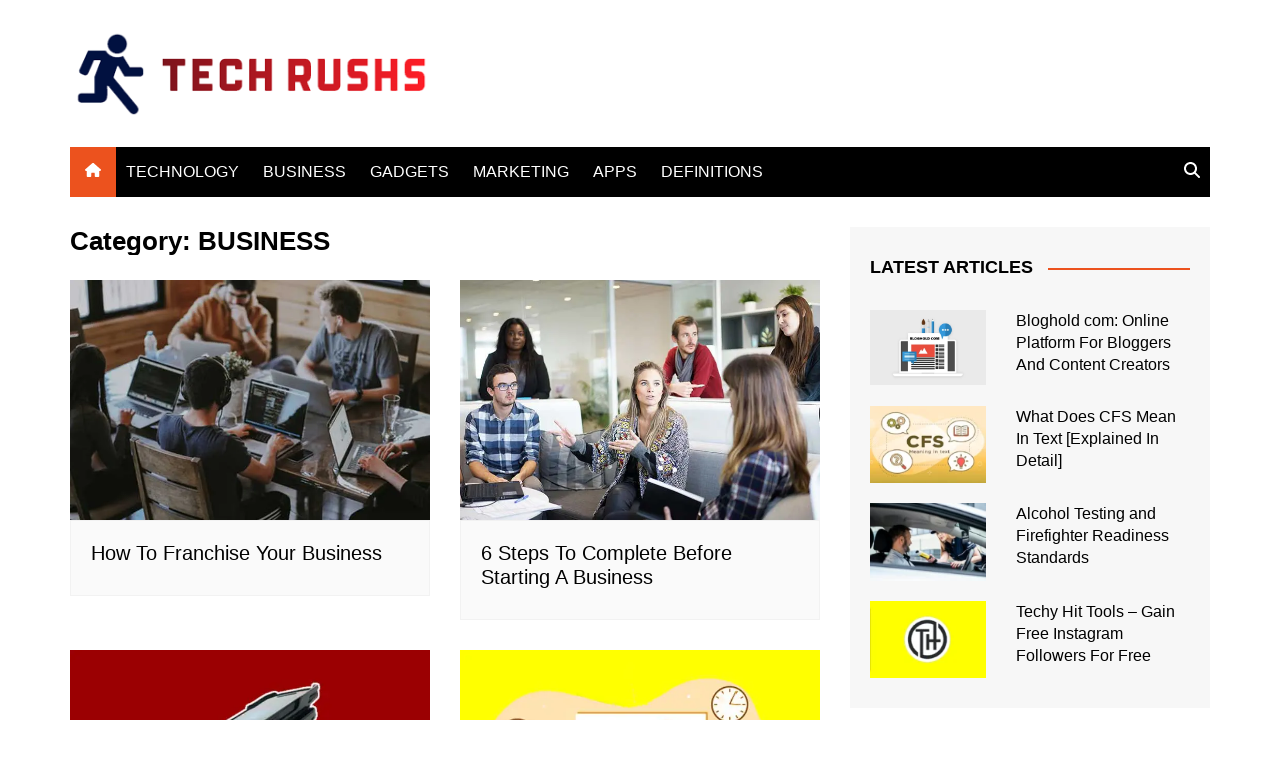

--- FILE ---
content_type: text/html; charset=UTF-8
request_url: https://techrushs.com/category/business/page/2/
body_size: 16589
content:
		<!doctype html>
		<html lang="en-US">
				<head>
			<meta charset="UTF-8">
			<meta name="viewport" content="width=device-width, initial-scale=1">
			<link rel="profile" href="http://gmpg.org/xfn/11">
			<script data-cfasync="false" data-no-defer="1" data-no-minify="1" data-no-optimize="1">var ewww_webp_supported=!1;function check_webp_feature(A,e){var w;e=void 0!==e?e:function(){},ewww_webp_supported?e(ewww_webp_supported):((w=new Image).onload=function(){ewww_webp_supported=0<w.width&&0<w.height,e&&e(ewww_webp_supported)},w.onerror=function(){e&&e(!1)},w.src="data:image/webp;base64,"+{alpha:"UklGRkoAAABXRUJQVlA4WAoAAAAQAAAAAAAAAAAAQUxQSAwAAAARBxAR/Q9ERP8DAABWUDggGAAAABQBAJ0BKgEAAQAAAP4AAA3AAP7mtQAAAA=="}[A])}check_webp_feature("alpha");</script><script data-cfasync="false" data-no-defer="1" data-no-minify="1" data-no-optimize="1">var Arrive=function(c,w){"use strict";if(c.MutationObserver&&"undefined"!=typeof HTMLElement){var r,a=0,u=(r=HTMLElement.prototype.matches||HTMLElement.prototype.webkitMatchesSelector||HTMLElement.prototype.mozMatchesSelector||HTMLElement.prototype.msMatchesSelector,{matchesSelector:function(e,t){return e instanceof HTMLElement&&r.call(e,t)},addMethod:function(e,t,r){var a=e[t];e[t]=function(){return r.length==arguments.length?r.apply(this,arguments):"function"==typeof a?a.apply(this,arguments):void 0}},callCallbacks:function(e,t){t&&t.options.onceOnly&&1==t.firedElems.length&&(e=[e[0]]);for(var r,a=0;r=e[a];a++)r&&r.callback&&r.callback.call(r.elem,r.elem);t&&t.options.onceOnly&&1==t.firedElems.length&&t.me.unbindEventWithSelectorAndCallback.call(t.target,t.selector,t.callback)},checkChildNodesRecursively:function(e,t,r,a){for(var i,n=0;i=e[n];n++)r(i,t,a)&&a.push({callback:t.callback,elem:i}),0<i.childNodes.length&&u.checkChildNodesRecursively(i.childNodes,t,r,a)},mergeArrays:function(e,t){var r,a={};for(r in e)e.hasOwnProperty(r)&&(a[r]=e[r]);for(r in t)t.hasOwnProperty(r)&&(a[r]=t[r]);return a},toElementsArray:function(e){return e=void 0!==e&&("number"!=typeof e.length||e===c)?[e]:e}}),e=(l.prototype.addEvent=function(e,t,r,a){a={target:e,selector:t,options:r,callback:a,firedElems:[]};return this._beforeAdding&&this._beforeAdding(a),this._eventsBucket.push(a),a},l.prototype.removeEvent=function(e){for(var t,r=this._eventsBucket.length-1;t=this._eventsBucket[r];r--)e(t)&&(this._beforeRemoving&&this._beforeRemoving(t),(t=this._eventsBucket.splice(r,1))&&t.length&&(t[0].callback=null))},l.prototype.beforeAdding=function(e){this._beforeAdding=e},l.prototype.beforeRemoving=function(e){this._beforeRemoving=e},l),t=function(i,n){var o=new e,l=this,s={fireOnAttributesModification:!1};return o.beforeAdding(function(t){var e=t.target;e!==c.document&&e!==c||(e=document.getElementsByTagName("html")[0]);var r=new MutationObserver(function(e){n.call(this,e,t)}),a=i(t.options);r.observe(e,a),t.observer=r,t.me=l}),o.beforeRemoving(function(e){e.observer.disconnect()}),this.bindEvent=function(e,t,r){t=u.mergeArrays(s,t);for(var a=u.toElementsArray(this),i=0;i<a.length;i++)o.addEvent(a[i],e,t,r)},this.unbindEvent=function(){var r=u.toElementsArray(this);o.removeEvent(function(e){for(var t=0;t<r.length;t++)if(this===w||e.target===r[t])return!0;return!1})},this.unbindEventWithSelectorOrCallback=function(r){var a=u.toElementsArray(this),i=r,e="function"==typeof r?function(e){for(var t=0;t<a.length;t++)if((this===w||e.target===a[t])&&e.callback===i)return!0;return!1}:function(e){for(var t=0;t<a.length;t++)if((this===w||e.target===a[t])&&e.selector===r)return!0;return!1};o.removeEvent(e)},this.unbindEventWithSelectorAndCallback=function(r,a){var i=u.toElementsArray(this);o.removeEvent(function(e){for(var t=0;t<i.length;t++)if((this===w||e.target===i[t])&&e.selector===r&&e.callback===a)return!0;return!1})},this},i=new function(){var s={fireOnAttributesModification:!1,onceOnly:!1,existing:!1};function n(e,t,r){return!(!u.matchesSelector(e,t.selector)||(e._id===w&&(e._id=a++),-1!=t.firedElems.indexOf(e._id)))&&(t.firedElems.push(e._id),!0)}var c=(i=new t(function(e){var t={attributes:!1,childList:!0,subtree:!0};return e.fireOnAttributesModification&&(t.attributes=!0),t},function(e,i){e.forEach(function(e){var t=e.addedNodes,r=e.target,a=[];null!==t&&0<t.length?u.checkChildNodesRecursively(t,i,n,a):"attributes"===e.type&&n(r,i)&&a.push({callback:i.callback,elem:r}),u.callCallbacks(a,i)})})).bindEvent;return i.bindEvent=function(e,t,r){t=void 0===r?(r=t,s):u.mergeArrays(s,t);var a=u.toElementsArray(this);if(t.existing){for(var i=[],n=0;n<a.length;n++)for(var o=a[n].querySelectorAll(e),l=0;l<o.length;l++)i.push({callback:r,elem:o[l]});if(t.onceOnly&&i.length)return r.call(i[0].elem,i[0].elem);setTimeout(u.callCallbacks,1,i)}c.call(this,e,t,r)},i},o=new function(){var a={};function i(e,t){return u.matchesSelector(e,t.selector)}var n=(o=new t(function(){return{childList:!0,subtree:!0}},function(e,r){e.forEach(function(e){var t=e.removedNodes,e=[];null!==t&&0<t.length&&u.checkChildNodesRecursively(t,r,i,e),u.callCallbacks(e,r)})})).bindEvent;return o.bindEvent=function(e,t,r){t=void 0===r?(r=t,a):u.mergeArrays(a,t),n.call(this,e,t,r)},o};d(HTMLElement.prototype),d(NodeList.prototype),d(HTMLCollection.prototype),d(HTMLDocument.prototype),d(Window.prototype);var n={};return s(i,n,"unbindAllArrive"),s(o,n,"unbindAllLeave"),n}function l(){this._eventsBucket=[],this._beforeAdding=null,this._beforeRemoving=null}function s(e,t,r){u.addMethod(t,r,e.unbindEvent),u.addMethod(t,r,e.unbindEventWithSelectorOrCallback),u.addMethod(t,r,e.unbindEventWithSelectorAndCallback)}function d(e){e.arrive=i.bindEvent,s(i,e,"unbindArrive"),e.leave=o.bindEvent,s(o,e,"unbindLeave")}}(window,void 0),ewww_webp_supported=!1;function check_webp_feature(e,t){var r;ewww_webp_supported?t(ewww_webp_supported):((r=new Image).onload=function(){ewww_webp_supported=0<r.width&&0<r.height,t(ewww_webp_supported)},r.onerror=function(){t(!1)},r.src="data:image/webp;base64,"+{alpha:"UklGRkoAAABXRUJQVlA4WAoAAAAQAAAAAAAAAAAAQUxQSAwAAAARBxAR/Q9ERP8DAABWUDggGAAAABQBAJ0BKgEAAQAAAP4AAA3AAP7mtQAAAA==",animation:"UklGRlIAAABXRUJQVlA4WAoAAAASAAAAAAAAAAAAQU5JTQYAAAD/////AABBTk1GJgAAAAAAAAAAAAAAAAAAAGQAAABWUDhMDQAAAC8AAAAQBxAREYiI/gcA"}[e])}function ewwwLoadImages(e){if(e){for(var t=document.querySelectorAll(".batch-image img, .image-wrapper a, .ngg-pro-masonry-item a, .ngg-galleria-offscreen-seo-wrapper a"),r=0,a=t.length;r<a;r++)ewwwAttr(t[r],"data-src",t[r].getAttribute("data-webp")),ewwwAttr(t[r],"data-thumbnail",t[r].getAttribute("data-webp-thumbnail"));for(var i=document.querySelectorAll("div.woocommerce-product-gallery__image"),r=0,a=i.length;r<a;r++)ewwwAttr(i[r],"data-thumb",i[r].getAttribute("data-webp-thumb"))}for(var n=document.querySelectorAll("video"),r=0,a=n.length;r<a;r++)ewwwAttr(n[r],"poster",e?n[r].getAttribute("data-poster-webp"):n[r].getAttribute("data-poster-image"));for(var o,l=document.querySelectorAll("img.ewww_webp_lazy_load"),r=0,a=l.length;r<a;r++)e&&(ewwwAttr(l[r],"data-lazy-srcset",l[r].getAttribute("data-lazy-srcset-webp")),ewwwAttr(l[r],"data-srcset",l[r].getAttribute("data-srcset-webp")),ewwwAttr(l[r],"data-lazy-src",l[r].getAttribute("data-lazy-src-webp")),ewwwAttr(l[r],"data-src",l[r].getAttribute("data-src-webp")),ewwwAttr(l[r],"data-orig-file",l[r].getAttribute("data-webp-orig-file")),ewwwAttr(l[r],"data-medium-file",l[r].getAttribute("data-webp-medium-file")),ewwwAttr(l[r],"data-large-file",l[r].getAttribute("data-webp-large-file")),null!=(o=l[r].getAttribute("srcset"))&&!1!==o&&o.includes("R0lGOD")&&ewwwAttr(l[r],"src",l[r].getAttribute("data-lazy-src-webp"))),l[r].className=l[r].className.replace(/\bewww_webp_lazy_load\b/,"");for(var s=document.querySelectorAll(".ewww_webp"),r=0,a=s.length;r<a;r++)e?(ewwwAttr(s[r],"srcset",s[r].getAttribute("data-srcset-webp")),ewwwAttr(s[r],"src",s[r].getAttribute("data-src-webp")),ewwwAttr(s[r],"data-orig-file",s[r].getAttribute("data-webp-orig-file")),ewwwAttr(s[r],"data-medium-file",s[r].getAttribute("data-webp-medium-file")),ewwwAttr(s[r],"data-large-file",s[r].getAttribute("data-webp-large-file")),ewwwAttr(s[r],"data-large_image",s[r].getAttribute("data-webp-large_image")),ewwwAttr(s[r],"data-src",s[r].getAttribute("data-webp-src"))):(ewwwAttr(s[r],"srcset",s[r].getAttribute("data-srcset-img")),ewwwAttr(s[r],"src",s[r].getAttribute("data-src-img"))),s[r].className=s[r].className.replace(/\bewww_webp\b/,"ewww_webp_loaded");window.jQuery&&jQuery.fn.isotope&&jQuery.fn.imagesLoaded&&(jQuery(".fusion-posts-container-infinite").imagesLoaded(function(){jQuery(".fusion-posts-container-infinite").hasClass("isotope")&&jQuery(".fusion-posts-container-infinite").isotope()}),jQuery(".fusion-portfolio:not(.fusion-recent-works) .fusion-portfolio-wrapper").imagesLoaded(function(){jQuery(".fusion-portfolio:not(.fusion-recent-works) .fusion-portfolio-wrapper").isotope()}))}function ewwwWebPInit(e){ewwwLoadImages(e),ewwwNggLoadGalleries(e),document.arrive(".ewww_webp",function(){ewwwLoadImages(e)}),document.arrive(".ewww_webp_lazy_load",function(){ewwwLoadImages(e)}),document.arrive("videos",function(){ewwwLoadImages(e)}),"loading"==document.readyState?document.addEventListener("DOMContentLoaded",ewwwJSONParserInit):("undefined"!=typeof galleries&&ewwwNggParseGalleries(e),ewwwWooParseVariations(e))}function ewwwAttr(e,t,r){null!=r&&!1!==r&&e.setAttribute(t,r)}function ewwwJSONParserInit(){"undefined"!=typeof galleries&&check_webp_feature("alpha",ewwwNggParseGalleries),check_webp_feature("alpha",ewwwWooParseVariations)}function ewwwWooParseVariations(e){if(e)for(var t=document.querySelectorAll("form.variations_form"),r=0,a=t.length;r<a;r++){var i=t[r].getAttribute("data-product_variations"),n=!1;try{for(var o in i=JSON.parse(i))void 0!==i[o]&&void 0!==i[o].image&&(void 0!==i[o].image.src_webp&&(i[o].image.src=i[o].image.src_webp,n=!0),void 0!==i[o].image.srcset_webp&&(i[o].image.srcset=i[o].image.srcset_webp,n=!0),void 0!==i[o].image.full_src_webp&&(i[o].image.full_src=i[o].image.full_src_webp,n=!0),void 0!==i[o].image.gallery_thumbnail_src_webp&&(i[o].image.gallery_thumbnail_src=i[o].image.gallery_thumbnail_src_webp,n=!0),void 0!==i[o].image.thumb_src_webp&&(i[o].image.thumb_src=i[o].image.thumb_src_webp,n=!0));n&&ewwwAttr(t[r],"data-product_variations",JSON.stringify(i))}catch(e){}}}function ewwwNggParseGalleries(e){if(e)for(var t in galleries){var r=galleries[t];galleries[t].images_list=ewwwNggParseImageList(r.images_list)}}function ewwwNggLoadGalleries(e){e&&document.addEventListener("ngg.galleria.themeadded",function(e,t){window.ngg_galleria._create_backup=window.ngg_galleria.create,window.ngg_galleria.create=function(e,t){var r=$(e).data("id");return galleries["gallery_"+r].images_list=ewwwNggParseImageList(galleries["gallery_"+r].images_list),window.ngg_galleria._create_backup(e,t)}})}function ewwwNggParseImageList(e){for(var t in e){var r=e[t];if(void 0!==r["image-webp"]&&(e[t].image=r["image-webp"],delete e[t]["image-webp"]),void 0!==r["thumb-webp"]&&(e[t].thumb=r["thumb-webp"],delete e[t]["thumb-webp"]),void 0!==r.full_image_webp&&(e[t].full_image=r.full_image_webp,delete e[t].full_image_webp),void 0!==r.srcsets)for(var a in r.srcsets)nggSrcset=r.srcsets[a],void 0!==r.srcsets[a+"-webp"]&&(e[t].srcsets[a]=r.srcsets[a+"-webp"],delete e[t].srcsets[a+"-webp"]);if(void 0!==r.full_srcsets)for(var i in r.full_srcsets)nggFSrcset=r.full_srcsets[i],void 0!==r.full_srcsets[i+"-webp"]&&(e[t].full_srcsets[i]=r.full_srcsets[i+"-webp"],delete e[t].full_srcsets[i+"-webp"])}return e}check_webp_feature("alpha",ewwwWebPInit);</script><meta name='robots' content='index, follow, max-image-preview:large, max-snippet:-1, max-video-preview:-1' />

	<!-- This site is optimized with the Yoast SEO plugin v26.5 - https://yoast.com/wordpress/plugins/seo/ -->
	<title>BUSINESS Archives - Page 2 of 16 - Tech Rushs</title>
	<link rel="canonical" href="https://techrushs.com/category/business/page/2/" />
	<link rel="prev" href="https://techrushs.com/category/business/" />
	<link rel="next" href="https://techrushs.com/category/business/page/3/" />
	<meta property="og:locale" content="en_US" />
	<meta property="og:type" content="article" />
	<meta property="og:title" content="BUSINESS Archives - Page 2 of 16 - Tech Rushs" />
	<meta property="og:url" content="https://techrushs.com/category/business/" />
	<meta property="og:site_name" content="Tech Rushs" />
	<meta name="twitter:card" content="summary_large_image" />
	<script type="application/ld+json" class="yoast-schema-graph">{"@context":"https://schema.org","@graph":[{"@type":"CollectionPage","@id":"https://techrushs.com/category/business/","url":"https://techrushs.com/category/business/page/2/","name":"BUSINESS Archives - Page 2 of 16 - Tech Rushs","isPartOf":{"@id":"https://techrushs.com/#website"},"primaryImageOfPage":{"@id":"https://techrushs.com/category/business/page/2/#primaryimage"},"image":{"@id":"https://techrushs.com/category/business/page/2/#primaryimage"},"thumbnailUrl":"https://techrushs.com/wp-content/uploads/2020/04/How-To-Franchise-Your-Business.jpg","breadcrumb":{"@id":"https://techrushs.com/category/business/page/2/#breadcrumb"},"inLanguage":"en-US"},{"@type":"ImageObject","inLanguage":"en-US","@id":"https://techrushs.com/category/business/page/2/#primaryimage","url":"https://techrushs.com/wp-content/uploads/2020/04/How-To-Franchise-Your-Business.jpg","contentUrl":"https://techrushs.com/wp-content/uploads/2020/04/How-To-Franchise-Your-Business.jpg","width":696,"height":464,"caption":"How-To-Franchise-Your-Business"},{"@type":"BreadcrumbList","@id":"https://techrushs.com/category/business/page/2/#breadcrumb","itemListElement":[{"@type":"ListItem","position":1,"name":"Home","item":"https://techrushs.com/"},{"@type":"ListItem","position":2,"name":"BUSINESS"}]},{"@type":"WebSite","@id":"https://techrushs.com/#website","url":"https://techrushs.com/","name":"Tech Rushs","description":"The Tech News","publisher":{"@id":"https://techrushs.com/#/schema/person/b36b7ac6e9ec154f1f3372ff9dcc9877"},"potentialAction":[{"@type":"SearchAction","target":{"@type":"EntryPoint","urlTemplate":"https://techrushs.com/?s={search_term_string}"},"query-input":{"@type":"PropertyValueSpecification","valueRequired":true,"valueName":"search_term_string"}}],"inLanguage":"en-US"},{"@type":["Person","Organization"],"@id":"https://techrushs.com/#/schema/person/b36b7ac6e9ec154f1f3372ff9dcc9877","name":"Tech Rushs","image":{"@type":"ImageObject","inLanguage":"en-US","@id":"https://techrushs.com/#/schema/person/image/","url":"https://techrushs.com/wp-content/uploads/2021/11/TechRushs.png","contentUrl":"https://techrushs.com/wp-content/uploads/2021/11/TechRushs.png","width":384,"height":93,"caption":"Tech Rushs"},"logo":{"@id":"https://techrushs.com/#/schema/person/image/"},"description":"Tech Rushs is the place for next-level and talented Content writers, who want people to listen to them and admire the Trend."}]}</script>
	<!-- / Yoast SEO plugin. -->


<link rel="alternate" type="application/rss+xml" title="Tech Rushs &raquo; Comments Feed" href="https://techrushs.com/comments/feed/" />
<style id='wp-img-auto-sizes-contain-inline-css' type='text/css'>
img:is([sizes=auto i],[sizes^="auto," i]){contain-intrinsic-size:3000px 1500px}
/*# sourceURL=wp-img-auto-sizes-contain-inline-css */
</style>
<style id='wp-emoji-styles-inline-css' type='text/css'>

	img.wp-smiley, img.emoji {
		display: inline !important;
		border: none !important;
		box-shadow: none !important;
		height: 1em !important;
		width: 1em !important;
		margin: 0 0.07em !important;
		vertical-align: -0.1em !important;
		background: none !important;
		padding: 0 !important;
	}
/*# sourceURL=wp-emoji-styles-inline-css */
</style>
<style id='wp-block-library-inline-css' type='text/css'>
:root{--wp-block-synced-color:#7a00df;--wp-block-synced-color--rgb:122,0,223;--wp-bound-block-color:var(--wp-block-synced-color);--wp-editor-canvas-background:#ddd;--wp-admin-theme-color:#007cba;--wp-admin-theme-color--rgb:0,124,186;--wp-admin-theme-color-darker-10:#006ba1;--wp-admin-theme-color-darker-10--rgb:0,107,160.5;--wp-admin-theme-color-darker-20:#005a87;--wp-admin-theme-color-darker-20--rgb:0,90,135;--wp-admin-border-width-focus:2px}@media (min-resolution:192dpi){:root{--wp-admin-border-width-focus:1.5px}}.wp-element-button{cursor:pointer}:root .has-very-light-gray-background-color{background-color:#eee}:root .has-very-dark-gray-background-color{background-color:#313131}:root .has-very-light-gray-color{color:#eee}:root .has-very-dark-gray-color{color:#313131}:root .has-vivid-green-cyan-to-vivid-cyan-blue-gradient-background{background:linear-gradient(135deg,#00d084,#0693e3)}:root .has-purple-crush-gradient-background{background:linear-gradient(135deg,#34e2e4,#4721fb 50%,#ab1dfe)}:root .has-hazy-dawn-gradient-background{background:linear-gradient(135deg,#faaca8,#dad0ec)}:root .has-subdued-olive-gradient-background{background:linear-gradient(135deg,#fafae1,#67a671)}:root .has-atomic-cream-gradient-background{background:linear-gradient(135deg,#fdd79a,#004a59)}:root .has-nightshade-gradient-background{background:linear-gradient(135deg,#330968,#31cdcf)}:root .has-midnight-gradient-background{background:linear-gradient(135deg,#020381,#2874fc)}:root{--wp--preset--font-size--normal:16px;--wp--preset--font-size--huge:42px}.has-regular-font-size{font-size:1em}.has-larger-font-size{font-size:2.625em}.has-normal-font-size{font-size:var(--wp--preset--font-size--normal)}.has-huge-font-size{font-size:var(--wp--preset--font-size--huge)}.has-text-align-center{text-align:center}.has-text-align-left{text-align:left}.has-text-align-right{text-align:right}.has-fit-text{white-space:nowrap!important}#end-resizable-editor-section{display:none}.aligncenter{clear:both}.items-justified-left{justify-content:flex-start}.items-justified-center{justify-content:center}.items-justified-right{justify-content:flex-end}.items-justified-space-between{justify-content:space-between}.screen-reader-text{border:0;clip-path:inset(50%);height:1px;margin:-1px;overflow:hidden;padding:0;position:absolute;width:1px;word-wrap:normal!important}.screen-reader-text:focus{background-color:#ddd;clip-path:none;color:#444;display:block;font-size:1em;height:auto;left:5px;line-height:normal;padding:15px 23px 14px;text-decoration:none;top:5px;width:auto;z-index:100000}html :where(.has-border-color){border-style:solid}html :where([style*=border-top-color]){border-top-style:solid}html :where([style*=border-right-color]){border-right-style:solid}html :where([style*=border-bottom-color]){border-bottom-style:solid}html :where([style*=border-left-color]){border-left-style:solid}html :where([style*=border-width]){border-style:solid}html :where([style*=border-top-width]){border-top-style:solid}html :where([style*=border-right-width]){border-right-style:solid}html :where([style*=border-bottom-width]){border-bottom-style:solid}html :where([style*=border-left-width]){border-left-style:solid}html :where(img[class*=wp-image-]){height:auto;max-width:100%}:where(figure){margin:0 0 1em}html :where(.is-position-sticky){--wp-admin--admin-bar--position-offset:var(--wp-admin--admin-bar--height,0px)}@media screen and (max-width:600px){html :where(.is-position-sticky){--wp-admin--admin-bar--position-offset:0px}}

/*# sourceURL=wp-block-library-inline-css */
</style><style id='global-styles-inline-css' type='text/css'>
:root{--wp--preset--aspect-ratio--square: 1;--wp--preset--aspect-ratio--4-3: 4/3;--wp--preset--aspect-ratio--3-4: 3/4;--wp--preset--aspect-ratio--3-2: 3/2;--wp--preset--aspect-ratio--2-3: 2/3;--wp--preset--aspect-ratio--16-9: 16/9;--wp--preset--aspect-ratio--9-16: 9/16;--wp--preset--color--black: #000000;--wp--preset--color--cyan-bluish-gray: #abb8c3;--wp--preset--color--white: #ffffff;--wp--preset--color--pale-pink: #f78da7;--wp--preset--color--vivid-red: #cf2e2e;--wp--preset--color--luminous-vivid-orange: #ff6900;--wp--preset--color--luminous-vivid-amber: #fcb900;--wp--preset--color--light-green-cyan: #7bdcb5;--wp--preset--color--vivid-green-cyan: #00d084;--wp--preset--color--pale-cyan-blue: #8ed1fc;--wp--preset--color--vivid-cyan-blue: #0693e3;--wp--preset--color--vivid-purple: #9b51e0;--wp--preset--gradient--vivid-cyan-blue-to-vivid-purple: linear-gradient(135deg,rgb(6,147,227) 0%,rgb(155,81,224) 100%);--wp--preset--gradient--light-green-cyan-to-vivid-green-cyan: linear-gradient(135deg,rgb(122,220,180) 0%,rgb(0,208,130) 100%);--wp--preset--gradient--luminous-vivid-amber-to-luminous-vivid-orange: linear-gradient(135deg,rgb(252,185,0) 0%,rgb(255,105,0) 100%);--wp--preset--gradient--luminous-vivid-orange-to-vivid-red: linear-gradient(135deg,rgb(255,105,0) 0%,rgb(207,46,46) 100%);--wp--preset--gradient--very-light-gray-to-cyan-bluish-gray: linear-gradient(135deg,rgb(238,238,238) 0%,rgb(169,184,195) 100%);--wp--preset--gradient--cool-to-warm-spectrum: linear-gradient(135deg,rgb(74,234,220) 0%,rgb(151,120,209) 20%,rgb(207,42,186) 40%,rgb(238,44,130) 60%,rgb(251,105,98) 80%,rgb(254,248,76) 100%);--wp--preset--gradient--blush-light-purple: linear-gradient(135deg,rgb(255,206,236) 0%,rgb(152,150,240) 100%);--wp--preset--gradient--blush-bordeaux: linear-gradient(135deg,rgb(254,205,165) 0%,rgb(254,45,45) 50%,rgb(107,0,62) 100%);--wp--preset--gradient--luminous-dusk: linear-gradient(135deg,rgb(255,203,112) 0%,rgb(199,81,192) 50%,rgb(65,88,208) 100%);--wp--preset--gradient--pale-ocean: linear-gradient(135deg,rgb(255,245,203) 0%,rgb(182,227,212) 50%,rgb(51,167,181) 100%);--wp--preset--gradient--electric-grass: linear-gradient(135deg,rgb(202,248,128) 0%,rgb(113,206,126) 100%);--wp--preset--gradient--midnight: linear-gradient(135deg,rgb(2,3,129) 0%,rgb(40,116,252) 100%);--wp--preset--font-size--small: 16px;--wp--preset--font-size--medium: 28px;--wp--preset--font-size--large: 32px;--wp--preset--font-size--x-large: 42px;--wp--preset--font-size--larger: 38px;--wp--preset--spacing--20: 0.44rem;--wp--preset--spacing--30: 0.67rem;--wp--preset--spacing--40: 1rem;--wp--preset--spacing--50: 1.5rem;--wp--preset--spacing--60: 2.25rem;--wp--preset--spacing--70: 3.38rem;--wp--preset--spacing--80: 5.06rem;--wp--preset--shadow--natural: 6px 6px 9px rgba(0, 0, 0, 0.2);--wp--preset--shadow--deep: 12px 12px 50px rgba(0, 0, 0, 0.4);--wp--preset--shadow--sharp: 6px 6px 0px rgba(0, 0, 0, 0.2);--wp--preset--shadow--outlined: 6px 6px 0px -3px rgb(255, 255, 255), 6px 6px rgb(0, 0, 0);--wp--preset--shadow--crisp: 6px 6px 0px rgb(0, 0, 0);}:where(.is-layout-flex){gap: 0.5em;}:where(.is-layout-grid){gap: 0.5em;}body .is-layout-flex{display: flex;}.is-layout-flex{flex-wrap: wrap;align-items: center;}.is-layout-flex > :is(*, div){margin: 0;}body .is-layout-grid{display: grid;}.is-layout-grid > :is(*, div){margin: 0;}:where(.wp-block-columns.is-layout-flex){gap: 2em;}:where(.wp-block-columns.is-layout-grid){gap: 2em;}:where(.wp-block-post-template.is-layout-flex){gap: 1.25em;}:where(.wp-block-post-template.is-layout-grid){gap: 1.25em;}.has-black-color{color: var(--wp--preset--color--black) !important;}.has-cyan-bluish-gray-color{color: var(--wp--preset--color--cyan-bluish-gray) !important;}.has-white-color{color: var(--wp--preset--color--white) !important;}.has-pale-pink-color{color: var(--wp--preset--color--pale-pink) !important;}.has-vivid-red-color{color: var(--wp--preset--color--vivid-red) !important;}.has-luminous-vivid-orange-color{color: var(--wp--preset--color--luminous-vivid-orange) !important;}.has-luminous-vivid-amber-color{color: var(--wp--preset--color--luminous-vivid-amber) !important;}.has-light-green-cyan-color{color: var(--wp--preset--color--light-green-cyan) !important;}.has-vivid-green-cyan-color{color: var(--wp--preset--color--vivid-green-cyan) !important;}.has-pale-cyan-blue-color{color: var(--wp--preset--color--pale-cyan-blue) !important;}.has-vivid-cyan-blue-color{color: var(--wp--preset--color--vivid-cyan-blue) !important;}.has-vivid-purple-color{color: var(--wp--preset--color--vivid-purple) !important;}.has-black-background-color{background-color: var(--wp--preset--color--black) !important;}.has-cyan-bluish-gray-background-color{background-color: var(--wp--preset--color--cyan-bluish-gray) !important;}.has-white-background-color{background-color: var(--wp--preset--color--white) !important;}.has-pale-pink-background-color{background-color: var(--wp--preset--color--pale-pink) !important;}.has-vivid-red-background-color{background-color: var(--wp--preset--color--vivid-red) !important;}.has-luminous-vivid-orange-background-color{background-color: var(--wp--preset--color--luminous-vivid-orange) !important;}.has-luminous-vivid-amber-background-color{background-color: var(--wp--preset--color--luminous-vivid-amber) !important;}.has-light-green-cyan-background-color{background-color: var(--wp--preset--color--light-green-cyan) !important;}.has-vivid-green-cyan-background-color{background-color: var(--wp--preset--color--vivid-green-cyan) !important;}.has-pale-cyan-blue-background-color{background-color: var(--wp--preset--color--pale-cyan-blue) !important;}.has-vivid-cyan-blue-background-color{background-color: var(--wp--preset--color--vivid-cyan-blue) !important;}.has-vivid-purple-background-color{background-color: var(--wp--preset--color--vivid-purple) !important;}.has-black-border-color{border-color: var(--wp--preset--color--black) !important;}.has-cyan-bluish-gray-border-color{border-color: var(--wp--preset--color--cyan-bluish-gray) !important;}.has-white-border-color{border-color: var(--wp--preset--color--white) !important;}.has-pale-pink-border-color{border-color: var(--wp--preset--color--pale-pink) !important;}.has-vivid-red-border-color{border-color: var(--wp--preset--color--vivid-red) !important;}.has-luminous-vivid-orange-border-color{border-color: var(--wp--preset--color--luminous-vivid-orange) !important;}.has-luminous-vivid-amber-border-color{border-color: var(--wp--preset--color--luminous-vivid-amber) !important;}.has-light-green-cyan-border-color{border-color: var(--wp--preset--color--light-green-cyan) !important;}.has-vivid-green-cyan-border-color{border-color: var(--wp--preset--color--vivid-green-cyan) !important;}.has-pale-cyan-blue-border-color{border-color: var(--wp--preset--color--pale-cyan-blue) !important;}.has-vivid-cyan-blue-border-color{border-color: var(--wp--preset--color--vivid-cyan-blue) !important;}.has-vivid-purple-border-color{border-color: var(--wp--preset--color--vivid-purple) !important;}.has-vivid-cyan-blue-to-vivid-purple-gradient-background{background: var(--wp--preset--gradient--vivid-cyan-blue-to-vivid-purple) !important;}.has-light-green-cyan-to-vivid-green-cyan-gradient-background{background: var(--wp--preset--gradient--light-green-cyan-to-vivid-green-cyan) !important;}.has-luminous-vivid-amber-to-luminous-vivid-orange-gradient-background{background: var(--wp--preset--gradient--luminous-vivid-amber-to-luminous-vivid-orange) !important;}.has-luminous-vivid-orange-to-vivid-red-gradient-background{background: var(--wp--preset--gradient--luminous-vivid-orange-to-vivid-red) !important;}.has-very-light-gray-to-cyan-bluish-gray-gradient-background{background: var(--wp--preset--gradient--very-light-gray-to-cyan-bluish-gray) !important;}.has-cool-to-warm-spectrum-gradient-background{background: var(--wp--preset--gradient--cool-to-warm-spectrum) !important;}.has-blush-light-purple-gradient-background{background: var(--wp--preset--gradient--blush-light-purple) !important;}.has-blush-bordeaux-gradient-background{background: var(--wp--preset--gradient--blush-bordeaux) !important;}.has-luminous-dusk-gradient-background{background: var(--wp--preset--gradient--luminous-dusk) !important;}.has-pale-ocean-gradient-background{background: var(--wp--preset--gradient--pale-ocean) !important;}.has-electric-grass-gradient-background{background: var(--wp--preset--gradient--electric-grass) !important;}.has-midnight-gradient-background{background: var(--wp--preset--gradient--midnight) !important;}.has-small-font-size{font-size: var(--wp--preset--font-size--small) !important;}.has-medium-font-size{font-size: var(--wp--preset--font-size--medium) !important;}.has-large-font-size{font-size: var(--wp--preset--font-size--large) !important;}.has-x-large-font-size{font-size: var(--wp--preset--font-size--x-large) !important;}
/*# sourceURL=global-styles-inline-css */
</style>

<style id='classic-theme-styles-inline-css' type='text/css'>
/*! This file is auto-generated */
.wp-block-button__link{color:#fff;background-color:#32373c;border-radius:9999px;box-shadow:none;text-decoration:none;padding:calc(.667em + 2px) calc(1.333em + 2px);font-size:1.125em}.wp-block-file__button{background:#32373c;color:#fff;text-decoration:none}
/*# sourceURL=/wp-includes/css/classic-themes.min.css */
</style>
<link rel='stylesheet' id='mpp_gutenberg-css' href='https://techrushs.com/wp-content/plugins/metronet-profile-picture/dist/blocks.style.build.css?ver=2.6.3' type='text/css' media='all' />
<link rel='stylesheet' id='cream-magazine-style-css' href='https://techrushs.com/wp-content/themes/cream-magazine/style.css?ver=2.1.10' type='text/css' media='all' />
<link rel='stylesheet' id='cream-magazine-main-css' href='https://techrushs.com/wp-content/themes/cream-magazine/assets/dist/css/main.css?ver=2.1.10' type='text/css' media='all' />
<script type="text/javascript" src="https://techrushs.com/wp-includes/js/jquery/jquery.min.js?ver=3.7.1" id="jquery-core-js"></script>
<script type="text/javascript" src="https://techrushs.com/wp-includes/js/jquery/jquery-migrate.min.js?ver=3.4.1" id="jquery-migrate-js"></script>
<link rel="https://api.w.org/" href="https://techrushs.com/wp-json/" /><link rel="alternate" title="JSON" type="application/json" href="https://techrushs.com/wp-json/wp/v2/categories/9" /><link rel="EditURI" type="application/rsd+xml" title="RSD" href="https://techrushs.com/xmlrpc.php?rsd" />
<meta name="generator" content="WordPress 6.9" />
<style>a:focus{outline:none !important;}a:hover{text-decoration:none !important;}button,input[type="button"],input[type="reset"],input[type="submit"],.primary-navigation > ul > li.home-btn,.cm_header_lay_three .primary-navigation > ul > li.home-btn,.news_ticker_wrap .ticker_head,#toTop,.section-title h2::after,.sidebar-widget-area .widget .widget-title h2::after,.footer-widget-container .widget .widget-title h2::after,#comments div#respond h3#reply-title::after,#comments h2.comments-title:after,.post_tags a,.owl-carousel .owl-nav button.owl-prev,.owl-carousel .owl-nav button.owl-next,.cm_author_widget .author-detail-link a,.error_foot form input[type="submit"],.widget_search form input[type="submit"],.header-search-container input[type="submit"],.trending_widget_carousel .owl-dots button.owl-dot,.pagination .page-numbers.current,.post-navigation .nav-links .nav-previous a,.post-navigation .nav-links .nav-next a,#comments form input[type="submit"],footer .widget.widget_search form input[type="submit"]:hover,.widget_product_search .woocommerce-product-search button[type="submit"],.woocommerce ul.products li.product .button,.woocommerce .woocommerce-pagination ul.page-numbers li span.current,.woocommerce .product div.summary .cart button.single_add_to_cart_button,.woocommerce .product div.woocommerce-tabs div.panel #reviews #review_form_wrapper .comment-form p.form-submit .submit,.woocommerce .product section.related > h2::after,.woocommerce .cart .button:hover,.woocommerce .cart .button:focus,.woocommerce .cart input.button:hover,.woocommerce .cart input.button:focus,.woocommerce #respond input#submit:hover,.woocommerce #respond input#submit:focus,.woocommerce button.button:hover,.woocommerce button.button:focus,.woocommerce input.button:hover,.woocommerce input.button:focus,.woocommerce #respond input#submit.alt:hover,.woocommerce a.button.alt:hover,.woocommerce button.button.alt:hover,.woocommerce input.button.alt:hover,.woocommerce a.remove:hover,.woocommerce-account .woocommerce-MyAccount-navigation ul li.is-active a,.woocommerce a.button:hover,.woocommerce a.button:focus,.widget_product_tag_cloud .tagcloud a:hover,.widget_product_tag_cloud .tagcloud a:focus,.woocommerce .widget_price_filter .price_slider_wrapper .ui-slider .ui-slider-handle,.error_page_top_portion,.primary-navigation ul li a span.menu-item-description{background-color:#ec521e}a:hover,.post_title h2 a:hover,.post_title h2 a:focus,.post_meta li a:hover,.post_meta li a:focus,ul.social-icons li a[href*=".com"]:hover::before,.ticker_carousel .owl-nav button.owl-prev i,.ticker_carousel .owl-nav button.owl-next i,.news_ticker_wrap .ticker_items .item a:hover,.news_ticker_wrap .ticker_items .item a:focus,.cm_banner .post_title h2 a:hover,.cm_banner .post_meta li a:hover,.cm_middle_post_widget_one .post_title h2 a:hover,.cm_middle_post_widget_one .post_meta li a:hover,.cm_middle_post_widget_three .post_thumb .post-holder a:hover,.cm_middle_post_widget_three .post_thumb .post-holder a:focus,.cm_middle_post_widget_six .middle_widget_six_carousel .item .card .card_content a:hover,.cm_middle_post_widget_six .middle_widget_six_carousel .item .card .card_content a:focus,.cm_post_widget_twelve .card .post-holder a:hover,.cm_post_widget_twelve .card .post-holder a:focus,.cm_post_widget_seven .card .card_content a:hover,.cm_post_widget_seven .card .card_content a:focus,.copyright_section a:hover,.footer_nav ul li a:hover,.breadcrumb ul li:last-child span,.pagination .page-numbers:hover,#comments ol.comment-list li article footer.comment-meta .comment-metadata span.edit-link a:hover,#comments ol.comment-list li article .reply a:hover,.social-share ul li a:hover,ul.social-icons li a:hover,ul.social-icons li a:focus,.woocommerce ul.products li.product a:hover,.woocommerce ul.products li.product .price,.woocommerce .woocommerce-pagination ul.page-numbers li a.page-numbers:hover,.woocommerce div.product p.price,.woocommerce div.product span.price,.video_section .video_details .post_title h2 a:hover,.primary-navigation.dark li a:hover,footer .footer_inner a:hover,.footer-widget-container ul.post_meta li:hover span,.footer-widget-container ul.post_meta li:hover a,ul.post_meta li a:hover,.cm-post-widget-two .big-card .post-holder .post_title h2 a:hover,.cm-post-widget-two .big-card .post_meta li a:hover,.copyright_section .copyrights a,.breadcrumb ul li a:hover,.breadcrumb ul li a:hover span{color:#ec521e}.ticker_carousel .owl-nav button.owl-prev,.ticker_carousel .owl-nav button.owl-next,.error_foot form input[type="submit"],.widget_search form input[type="submit"],.pagination .page-numbers:hover,#comments form input[type="submit"],.social-share ul li a:hover,.header-search-container .search-form-entry,.widget_product_search .woocommerce-product-search button[type="submit"],.woocommerce .woocommerce-pagination ul.page-numbers li span.current,.woocommerce .woocommerce-pagination ul.page-numbers li a.page-numbers:hover,.woocommerce a.remove:hover,.ticker_carousel .owl-nav button.owl-prev:hover,.ticker_carousel .owl-nav button.owl-next:hover,footer .widget.widget_search form input[type="submit"]:hover,.trending_widget_carousel .owl-dots button.owl-dot,.the_content blockquote,.widget_tag_cloud .tagcloud a:hover{border-color:#ec521e}.ticker_carousel.owl-carousel .owl-nav button:hover svg{color:#ec521e;fill:#ec521e;}header .mask{background-color:rgba(0,0,0,0.2);}.site-description{color:#000000;}body{font-family:Arial,sans-serif;font-weight:inherit;}h1,h2,h3,h4,h5,h6,.site-title{font-family:Arial,sans-serif;font-weight:inherit;}.entry_cats ul.post-categories li a{background-color:#FF3D00;color:#fff;}.entry_cats ul.post-categories li a:hover,.cm_middle_post_widget_six .middle_widget_six_carousel .item .card .card_content .entry_cats ul.post-categories li a:hover{background-color:#010101;color:#fff;}.the_content a{color:#FF3D00;}.the_content a:hover{color:#010101;}.post-display-grid .card_content .cm-post-excerpt{margin-top:15px;}</style><noscript><style>.lazyload[data-src]{display:none !important;}</style></noscript><style>.lazyload{background-image:none !important;}.lazyload:before{background-image:none !important;}</style>		<style type="text/css">
							.site-title,
				.site-description {
					position: absolute;
					clip: rect(1px, 1px, 1px, 1px);
				}
						</style>
		<link rel="icon" href="https://techrushs.com/wp-content/uploads/2021/11/TechRushs-Fav.jpg" sizes="32x32" />
<link rel="icon" href="https://techrushs.com/wp-content/uploads/2021/11/TechRushs-Fav.jpg" sizes="192x192" />
<link rel="apple-touch-icon" href="https://techrushs.com/wp-content/uploads/2021/11/TechRushs-Fav.jpg" />
<meta name="msapplication-TileImage" content="https://techrushs.com/wp-content/uploads/2021/11/TechRushs-Fav.jpg" />
		</head>
				<body class="archive paged category category-business category-9 wp-custom-logo wp-embed-responsive paged-2 category-paged-2 wp-theme-cream-magazine hfeed right-sidebar">
						<a class="skip-link screen-reader-text" href="#content">Skip to content</a>
				<div class="page-wrapper">
		<header class="general-header cm-header-style-one">
		<div class="cm-container">
		<div class="logo-container">
			<div class="row align-items-center">
				<div class="cm-col-lg-4 cm-col-12">
							<div class="logo">
			<a href="https://techrushs.com/" class="custom-logo-link" rel="home"><img width="384" height="93" src="[data-uri]" class="custom-logo lazyload ewww_webp_lazy_load" alt="TechRushs" decoding="async"   data-src="https://techrushs.com/wp-content/uploads/2021/11/TechRushs.png" data-srcset="https://techrushs.com/wp-content/uploads/2021/11/TechRushs.png 384w, https://techrushs.com/wp-content/uploads/2021/11/TechRushs-300x73.png 300w, https://techrushs.com/wp-content/uploads/2021/11/TechRushs-150x36.png 150w" data-sizes="auto" data-eio-rwidth="384" data-eio-rheight="93" data-src-webp="https://techrushs.com/wp-content/uploads/2021/11/TechRushs.png.webp" data-srcset-webp="https://techrushs.com/wp-content/uploads/2021/11/TechRushs.png.webp 384w, https://techrushs.com/wp-content/uploads/2021/11/TechRushs-300x73.png.webp 300w, https://techrushs.com/wp-content/uploads/2021/11/TechRushs-150x36.png.webp 150w" /><noscript><img width="384" height="93" src="https://techrushs.com/wp-content/uploads/2021/11/TechRushs.png" class="custom-logo" alt="TechRushs" decoding="async" srcset="https://techrushs.com/wp-content/uploads/2021/11/TechRushs.png 384w, https://techrushs.com/wp-content/uploads/2021/11/TechRushs-300x73.png 300w, https://techrushs.com/wp-content/uploads/2021/11/TechRushs-150x36.png 150w" sizes="(max-width: 384px) 100vw, 384px" data-eio="l" /></noscript></a>		</div><!-- .logo -->
						</div><!-- .col -->
							</div><!-- .row -->
		</div><!-- .logo-container -->
		<nav class="main-navigation">
			<div id="main-nav" class="primary-navigation">
				<ul id="menu-main-menu" class=""><li class="home-btn"><a href="https://techrushs.com/"><svg xmlns="http://www.w3.org/2000/svg" viewBox="0 0 576 512"><path d="M575.8 255.5c0 18-15 32.1-32 32.1l-32 0 .7 160.2c0 2.7-.2 5.4-.5 8.1l0 16.2c0 22.1-17.9 40-40 40l-16 0c-1.1 0-2.2 0-3.3-.1c-1.4 .1-2.8 .1-4.2 .1L416 512l-24 0c-22.1 0-40-17.9-40-40l0-24 0-64c0-17.7-14.3-32-32-32l-64 0c-17.7 0-32 14.3-32 32l0 64 0 24c0 22.1-17.9 40-40 40l-24 0-31.9 0c-1.5 0-3-.1-4.5-.2c-1.2 .1-2.4 .2-3.6 .2l-16 0c-22.1 0-40-17.9-40-40l0-112c0-.9 0-1.9 .1-2.8l0-69.7-32 0c-18 0-32-14-32-32.1c0-9 3-17 10-24L266.4 8c7-7 15-8 22-8s15 2 21 7L564.8 231.5c8 7 12 15 11 24z"/></svg></a></li><li id="menu-item-3764" class="menu-item menu-item-type-taxonomy menu-item-object-category menu-item-3764"><a href="https://techrushs.com/category/technology/">TECHNOLOGY</a></li>
<li id="menu-item-3761" class="menu-item menu-item-type-taxonomy menu-item-object-category current-menu-item menu-item-3761"><a href="https://techrushs.com/category/business/" aria-current="page">BUSINESS</a></li>
<li id="menu-item-3762" class="menu-item menu-item-type-taxonomy menu-item-object-category menu-item-3762"><a href="https://techrushs.com/category/gadgets/">GADGETS</a></li>
<li id="menu-item-3763" class="menu-item menu-item-type-taxonomy menu-item-object-category menu-item-3763"><a href="https://techrushs.com/category/marketing/">MARKETING</a></li>
<li id="menu-item-3760" class="menu-item menu-item-type-taxonomy menu-item-object-category menu-item-3760"><a href="https://techrushs.com/category/apps/">APPS</a></li>
<li id="menu-item-3765" class="menu-item menu-item-type-taxonomy menu-item-object-category menu-item-3765"><a href="https://techrushs.com/category/definitions/">DEFINITIONS</a></li>
</ul>			</div><!-- .primary-navigation -->
			<div class="header-search-container">
				<div class="search-form-entry">
					<form role="search" class="cm-search-form" method="get" action="https://techrushs.com/"><input type="search" name="s" placeholder="Search..." value="" ><button type="submit" class="cm-submit-btn"><svg xmlns="http://www.w3.org/2000/svg" viewBox="0 0 512 512"><path d="M416 208c0 45.9-14.9 88.3-40 122.7L502.6 457.4c12.5 12.5 12.5 32.8 0 45.3s-32.8 12.5-45.3 0L330.7 376c-34.4 25.2-76.8 40-122.7 40C93.1 416 0 322.9 0 208S93.1 0 208 0S416 93.1 416 208zM208 352a144 144 0 1 0 0-288 144 144 0 1 0 0 288z"/></svg></button></form>				</div><!-- .search-form-entry -->
			</div><!-- .search-container -->
		</nav><!-- .main-navigation -->
	</div><!-- .cm-container -->
</header><!-- .general-header -->
<div id="content" class="site-content">
	<div class="cm-container">
	<div class="inner-page-wrapper">
		<div id="primary" class="content-area">
			<main id="main" class="site-main">
				<div class="cm_archive_page">
										<div class="archive-container">
						<div class="row">
							<div class="cm-col-lg-8 cm-col-12 sticky_portion">
								<div class="content-entry">
																			<section class="list_page_iner">
											<div class="section-title">
												<h1>Category: <span>BUSINESS</span></h1>											</div><!-- .section-title -->
											<div class="list_entry">
												<section class="post-display-grid">
													<div class="section_inner">
														<div class="row">
															<div class="cm-col-lg-6 cm-col-md-6 cm-col-12">
	<article id="post-283" class="grid-post-holder post-283 post type-post status-publish format-standard has-post-thumbnail hentry category-business">
		<div class="card">
							<div class="post_thumb">
							<a href="https://techrushs.com/how-to-franchise-your-business/">
			<figure class="imghover">
				<img width="675" height="450" src="[data-uri]" class="attachment-cream-magazine-thumbnail-2 size-cream-magazine-thumbnail-2 wp-post-image lazyload ewww_webp_lazy_load" alt="How To Franchise Your Business" decoding="async" fetchpriority="high"   data-src="https://techrushs.com/wp-content/uploads/2020/04/How-To-Franchise-Your-Business.jpg" data-srcset="https://techrushs.com/wp-content/uploads/2020/04/How-To-Franchise-Your-Business.jpg 696w, https://techrushs.com/wp-content/uploads/2020/04/How-To-Franchise-Your-Business-300x200.jpg 300w" data-sizes="auto" data-eio-rwidth="696" data-eio-rheight="464" data-src-webp="https://techrushs.com/wp-content/uploads/2020/04/How-To-Franchise-Your-Business.jpg.webp" data-srcset-webp="https://techrushs.com/wp-content/uploads/2020/04/How-To-Franchise-Your-Business.jpg.webp 696w, https://techrushs.com/wp-content/uploads/2020/04/How-To-Franchise-Your-Business-300x200.jpg.webp 300w" /><noscript><img width="675" height="450" src="https://techrushs.com/wp-content/uploads/2020/04/How-To-Franchise-Your-Business.jpg" class="attachment-cream-magazine-thumbnail-2 size-cream-magazine-thumbnail-2 wp-post-image" alt="How To Franchise Your Business" decoding="async" fetchpriority="high" srcset="https://techrushs.com/wp-content/uploads/2020/04/How-To-Franchise-Your-Business.jpg 696w, https://techrushs.com/wp-content/uploads/2020/04/How-To-Franchise-Your-Business-300x200.jpg 300w" sizes="(max-width: 675px) 100vw, 675px" data-eio="l" /></noscript>			</figure>
		</a>
						</div>
							<div class="card_content">
								<div class="post_title">
					<h2><a href="https://techrushs.com/how-to-franchise-your-business/">How To Franchise Your Business</a></h2>
				</div><!-- .post_title -->
							<div class="cm-post-meta">
				<ul class="post_meta">
									</ul><!-- .post_meta -->
			</div><!-- .meta -->
			 
							</div><!-- .card_content -->
		</div><!-- .card -->
	</article><!-- #post-283 -->
</div><!-- .col -->
<div class="cm-col-lg-6 cm-col-md-6 cm-col-12">
	<article id="post-439" class="grid-post-holder post-439 post type-post status-publish format-standard has-post-thumbnail hentry category-business">
		<div class="card">
							<div class="post_thumb">
							<a href="https://techrushs.com/6-steps-to-complete-before-starting-a-business/">
			<figure class="imghover">
				<img width="675" height="450" src="[data-uri]" class="attachment-cream-magazine-thumbnail-2 size-cream-magazine-thumbnail-2 wp-post-image lazyload ewww_webp_lazy_load" alt="6 Steps To Complete Before Starting A Business" decoding="async"   data-src="https://techrushs.com/wp-content/uploads/2020/05/6-Steps-To-Complete-Before-Starting-A-Business.jpg" data-srcset="https://techrushs.com/wp-content/uploads/2020/05/6-Steps-To-Complete-Before-Starting-A-Business.jpg 696w, https://techrushs.com/wp-content/uploads/2020/05/6-Steps-To-Complete-Before-Starting-A-Business-300x200.jpg 300w" data-sizes="auto" data-eio-rwidth="696" data-eio-rheight="464" data-src-webp="https://techrushs.com/wp-content/uploads/2020/05/6-Steps-To-Complete-Before-Starting-A-Business.jpg.webp" data-srcset-webp="https://techrushs.com/wp-content/uploads/2020/05/6-Steps-To-Complete-Before-Starting-A-Business.jpg.webp 696w, https://techrushs.com/wp-content/uploads/2020/05/6-Steps-To-Complete-Before-Starting-A-Business-300x200.jpg.webp 300w" /><noscript><img width="675" height="450" src="https://techrushs.com/wp-content/uploads/2020/05/6-Steps-To-Complete-Before-Starting-A-Business.jpg" class="attachment-cream-magazine-thumbnail-2 size-cream-magazine-thumbnail-2 wp-post-image" alt="6 Steps To Complete Before Starting A Business" decoding="async" srcset="https://techrushs.com/wp-content/uploads/2020/05/6-Steps-To-Complete-Before-Starting-A-Business.jpg 696w, https://techrushs.com/wp-content/uploads/2020/05/6-Steps-To-Complete-Before-Starting-A-Business-300x200.jpg 300w" sizes="(max-width: 675px) 100vw, 675px" data-eio="l" /></noscript>			</figure>
		</a>
						</div>
							<div class="card_content">
								<div class="post_title">
					<h2><a href="https://techrushs.com/6-steps-to-complete-before-starting-a-business/">6 Steps To Complete Before Starting A Business</a></h2>
				</div><!-- .post_title -->
							<div class="cm-post-meta">
				<ul class="post_meta">
									</ul><!-- .post_meta -->
			</div><!-- .meta -->
			 
							</div><!-- .card_content -->
		</div><!-- .card -->
	</article><!-- #post-439 -->
</div><!-- .col -->
<div class="cm-col-lg-6 cm-col-md-6 cm-col-12">
	<article id="post-3051" class="grid-post-holder post-3051 post type-post status-publish format-standard has-post-thumbnail hentry category-business category-technology">
		<div class="card">
							<div class="post_thumb">
							<a href="https://techrushs.com/how-to-transform-your-store-with-rfid-technology/">
			<figure class="imghover">
				<img width="675" height="450" src="[data-uri]" class="attachment-cream-magazine-thumbnail-2 size-cream-magazine-thumbnail-2 wp-post-image lazyload ewww_webp_lazy_load" alt="How To Transform Your Store With RFID Technology" decoding="async"   data-src="https://techrushs.com/wp-content/uploads/2024/06/How-To-Transform-Your-Store-With-RFID-Technology.jpg" data-srcset="https://techrushs.com/wp-content/uploads/2024/06/How-To-Transform-Your-Store-With-RFID-Technology.jpg 696w, https://techrushs.com/wp-content/uploads/2024/06/How-To-Transform-Your-Store-With-RFID-Technology-300x200.jpg 300w, https://techrushs.com/wp-content/uploads/2024/06/How-To-Transform-Your-Store-With-RFID-Technology-150x100.jpg 150w, https://techrushs.com/wp-content/uploads/2024/06/How-To-Transform-Your-Store-With-RFID-Technology-600x400.jpg 600w, https://techrushs.com/wp-content/uploads/2024/06/How-To-Transform-Your-Store-With-RFID-Technology-630x420.jpg 630w" data-sizes="auto" data-eio-rwidth="696" data-eio-rheight="464" data-src-webp="https://techrushs.com/wp-content/uploads/2024/06/How-To-Transform-Your-Store-With-RFID-Technology.jpg.webp" data-srcset-webp="https://techrushs.com/wp-content/uploads/2024/06/How-To-Transform-Your-Store-With-RFID-Technology.jpg.webp 696w, https://techrushs.com/wp-content/uploads/2024/06/How-To-Transform-Your-Store-With-RFID-Technology-300x200.jpg.webp 300w, https://techrushs.com/wp-content/uploads/2024/06/How-To-Transform-Your-Store-With-RFID-Technology-150x100.jpg.webp 150w, https://techrushs.com/wp-content/uploads/2024/06/How-To-Transform-Your-Store-With-RFID-Technology-600x400.jpg.webp 600w, https://techrushs.com/wp-content/uploads/2024/06/How-To-Transform-Your-Store-With-RFID-Technology-630x420.jpg.webp 630w" /><noscript><img width="675" height="450" src="https://techrushs.com/wp-content/uploads/2024/06/How-To-Transform-Your-Store-With-RFID-Technology.jpg" class="attachment-cream-magazine-thumbnail-2 size-cream-magazine-thumbnail-2 wp-post-image" alt="How To Transform Your Store With RFID Technology" decoding="async" srcset="https://techrushs.com/wp-content/uploads/2024/06/How-To-Transform-Your-Store-With-RFID-Technology.jpg 696w, https://techrushs.com/wp-content/uploads/2024/06/How-To-Transform-Your-Store-With-RFID-Technology-300x200.jpg 300w, https://techrushs.com/wp-content/uploads/2024/06/How-To-Transform-Your-Store-With-RFID-Technology-150x100.jpg 150w, https://techrushs.com/wp-content/uploads/2024/06/How-To-Transform-Your-Store-With-RFID-Technology-600x400.jpg 600w, https://techrushs.com/wp-content/uploads/2024/06/How-To-Transform-Your-Store-With-RFID-Technology-630x420.jpg 630w" sizes="(max-width: 675px) 100vw, 675px" data-eio="l" /></noscript>			</figure>
		</a>
						</div>
							<div class="card_content">
								<div class="post_title">
					<h2><a href="https://techrushs.com/how-to-transform-your-store-with-rfid-technology/">How To Transform Your Store With RFID Technology</a></h2>
				</div><!-- .post_title -->
							<div class="cm-post-meta">
				<ul class="post_meta">
									</ul><!-- .post_meta -->
			</div><!-- .meta -->
			 
							</div><!-- .card_content -->
		</div><!-- .card -->
	</article><!-- #post-3051 -->
</div><!-- .col -->
<div class="cm-col-lg-6 cm-col-md-6 cm-col-12">
	<article id="post-3038" class="grid-post-holder post-3038 post type-post status-publish format-standard has-post-thumbnail hentry category-business category-technology">
		<div class="card">
							<div class="post_thumb">
							<a href="https://techrushs.com/what-are-the-steps-to-doing-market-research/">
			<figure class="imghover">
				<img width="675" height="450" src="[data-uri]" class="attachment-cream-magazine-thumbnail-2 size-cream-magazine-thumbnail-2 wp-post-image lazyload ewww_webp_lazy_load" alt="What Are The Steps To Doing Market Research?" decoding="async"   data-src="https://techrushs.com/wp-content/uploads/2024/05/What-Are-The-Steps-To-Doing-Market-Research.jpg" data-srcset="https://techrushs.com/wp-content/uploads/2024/05/What-Are-The-Steps-To-Doing-Market-Research.jpg 696w, https://techrushs.com/wp-content/uploads/2024/05/What-Are-The-Steps-To-Doing-Market-Research-300x200.jpg 300w, https://techrushs.com/wp-content/uploads/2024/05/What-Are-The-Steps-To-Doing-Market-Research-150x100.jpg 150w, https://techrushs.com/wp-content/uploads/2024/05/What-Are-The-Steps-To-Doing-Market-Research-600x400.jpg 600w, https://techrushs.com/wp-content/uploads/2024/05/What-Are-The-Steps-To-Doing-Market-Research-630x420.jpg 630w" data-sizes="auto" data-eio-rwidth="696" data-eio-rheight="464" data-src-webp="https://techrushs.com/wp-content/uploads/2024/05/What-Are-The-Steps-To-Doing-Market-Research.jpg.webp" data-srcset-webp="https://techrushs.com/wp-content/uploads/2024/05/What-Are-The-Steps-To-Doing-Market-Research.jpg.webp 696w, https://techrushs.com/wp-content/uploads/2024/05/What-Are-The-Steps-To-Doing-Market-Research-300x200.jpg.webp 300w, https://techrushs.com/wp-content/uploads/2024/05/What-Are-The-Steps-To-Doing-Market-Research-150x100.jpg.webp 150w, https://techrushs.com/wp-content/uploads/2024/05/What-Are-The-Steps-To-Doing-Market-Research-600x400.jpg.webp 600w, https://techrushs.com/wp-content/uploads/2024/05/What-Are-The-Steps-To-Doing-Market-Research-630x420.jpg.webp 630w" /><noscript><img width="675" height="450" src="https://techrushs.com/wp-content/uploads/2024/05/What-Are-The-Steps-To-Doing-Market-Research.jpg" class="attachment-cream-magazine-thumbnail-2 size-cream-magazine-thumbnail-2 wp-post-image" alt="What Are The Steps To Doing Market Research?" decoding="async" srcset="https://techrushs.com/wp-content/uploads/2024/05/What-Are-The-Steps-To-Doing-Market-Research.jpg 696w, https://techrushs.com/wp-content/uploads/2024/05/What-Are-The-Steps-To-Doing-Market-Research-300x200.jpg 300w, https://techrushs.com/wp-content/uploads/2024/05/What-Are-The-Steps-To-Doing-Market-Research-150x100.jpg 150w, https://techrushs.com/wp-content/uploads/2024/05/What-Are-The-Steps-To-Doing-Market-Research-600x400.jpg 600w, https://techrushs.com/wp-content/uploads/2024/05/What-Are-The-Steps-To-Doing-Market-Research-630x420.jpg 630w" sizes="(max-width: 675px) 100vw, 675px" data-eio="l" /></noscript>			</figure>
		</a>
						</div>
							<div class="card_content">
								<div class="post_title">
					<h2><a href="https://techrushs.com/what-are-the-steps-to-doing-market-research/">What Are The Steps To Doing Market Research?</a></h2>
				</div><!-- .post_title -->
							<div class="cm-post-meta">
				<ul class="post_meta">
									</ul><!-- .post_meta -->
			</div><!-- .meta -->
			 
							</div><!-- .card_content -->
		</div><!-- .card -->
	</article><!-- #post-3038 -->
</div><!-- .col -->
<div class="cm-col-lg-6 cm-col-md-6 cm-col-12">
	<article id="post-3033" class="grid-post-holder post-3033 post type-post status-publish format-standard has-post-thumbnail hentry category-business">
		<div class="card">
							<div class="post_thumb">
							<a href="https://techrushs.com/how-to-meet-digital-workplace-new-challenges/">
			<figure class="imghover">
				<img width="675" height="450" src="[data-uri]" class="attachment-cream-magazine-thumbnail-2 size-cream-magazine-thumbnail-2 wp-post-image lazyload ewww_webp_lazy_load" alt="Digital Workplace: How To Meet New Challenges" decoding="async"   data-src="https://techrushs.com/wp-content/uploads/2024/04/How-To-Meet-Digital-Workplace-New-Challenges.jpg" data-srcset="https://techrushs.com/wp-content/uploads/2024/04/How-To-Meet-Digital-Workplace-New-Challenges.jpg 696w, https://techrushs.com/wp-content/uploads/2024/04/How-To-Meet-Digital-Workplace-New-Challenges-300x200.jpg 300w, https://techrushs.com/wp-content/uploads/2024/04/How-To-Meet-Digital-Workplace-New-Challenges-150x100.jpg 150w, https://techrushs.com/wp-content/uploads/2024/04/How-To-Meet-Digital-Workplace-New-Challenges-600x400.jpg 600w, https://techrushs.com/wp-content/uploads/2024/04/How-To-Meet-Digital-Workplace-New-Challenges-630x420.jpg 630w" data-sizes="auto" data-eio-rwidth="696" data-eio-rheight="464" data-src-webp="https://techrushs.com/wp-content/uploads/2024/04/How-To-Meet-Digital-Workplace-New-Challenges.jpg.webp" data-srcset-webp="https://techrushs.com/wp-content/uploads/2024/04/How-To-Meet-Digital-Workplace-New-Challenges.jpg.webp 696w, https://techrushs.com/wp-content/uploads/2024/04/How-To-Meet-Digital-Workplace-New-Challenges-300x200.jpg.webp 300w, https://techrushs.com/wp-content/uploads/2024/04/How-To-Meet-Digital-Workplace-New-Challenges-150x100.jpg.webp 150w, https://techrushs.com/wp-content/uploads/2024/04/How-To-Meet-Digital-Workplace-New-Challenges-600x400.jpg.webp 600w, https://techrushs.com/wp-content/uploads/2024/04/How-To-Meet-Digital-Workplace-New-Challenges-630x420.jpg.webp 630w" /><noscript><img width="675" height="450" src="https://techrushs.com/wp-content/uploads/2024/04/How-To-Meet-Digital-Workplace-New-Challenges.jpg" class="attachment-cream-magazine-thumbnail-2 size-cream-magazine-thumbnail-2 wp-post-image" alt="Digital Workplace: How To Meet New Challenges" decoding="async" srcset="https://techrushs.com/wp-content/uploads/2024/04/How-To-Meet-Digital-Workplace-New-Challenges.jpg 696w, https://techrushs.com/wp-content/uploads/2024/04/How-To-Meet-Digital-Workplace-New-Challenges-300x200.jpg 300w, https://techrushs.com/wp-content/uploads/2024/04/How-To-Meet-Digital-Workplace-New-Challenges-150x100.jpg 150w, https://techrushs.com/wp-content/uploads/2024/04/How-To-Meet-Digital-Workplace-New-Challenges-600x400.jpg 600w, https://techrushs.com/wp-content/uploads/2024/04/How-To-Meet-Digital-Workplace-New-Challenges-630x420.jpg 630w" sizes="(max-width: 675px) 100vw, 675px" data-eio="l" /></noscript>			</figure>
		</a>
						</div>
							<div class="card_content">
								<div class="post_title">
					<h2><a href="https://techrushs.com/how-to-meet-digital-workplace-new-challenges/">Digital Workplace: How To Meet New Challenges</a></h2>
				</div><!-- .post_title -->
							<div class="cm-post-meta">
				<ul class="post_meta">
									</ul><!-- .post_meta -->
			</div><!-- .meta -->
			 
							</div><!-- .card_content -->
		</div><!-- .card -->
	</article><!-- #post-3033 -->
</div><!-- .col -->
<div class="cm-col-lg-6 cm-col-md-6 cm-col-12">
	<article id="post-3024" class="grid-post-holder post-3024 post type-post status-publish format-standard has-post-thumbnail hentry category-business category-software category-technology">
		<div class="card">
							<div class="post_thumb">
							<a href="https://techrushs.com/data-analytics-the-services-market-is-becoming-standardized-through-software/">
			<figure class="imghover">
				<img width="675" height="450" src="[data-uri]" class="attachment-cream-magazine-thumbnail-2 size-cream-magazine-thumbnail-2 wp-post-image lazyload ewww_webp_lazy_load" alt="Data Analytics: The Services Market Is Becoming Standardized Through Software" decoding="async"   data-src="https://techrushs.com/wp-content/uploads/2024/03/Data-Analytics-The-Services-Market-Is-Becoming-Standardized-Through-Software.jpg" data-srcset="https://techrushs.com/wp-content/uploads/2024/03/Data-Analytics-The-Services-Market-Is-Becoming-Standardized-Through-Software.jpg 696w, https://techrushs.com/wp-content/uploads/2024/03/Data-Analytics-The-Services-Market-Is-Becoming-Standardized-Through-Software-300x200.jpg 300w, https://techrushs.com/wp-content/uploads/2024/03/Data-Analytics-The-Services-Market-Is-Becoming-Standardized-Through-Software-150x100.jpg 150w, https://techrushs.com/wp-content/uploads/2024/03/Data-Analytics-The-Services-Market-Is-Becoming-Standardized-Through-Software-600x400.jpg 600w, https://techrushs.com/wp-content/uploads/2024/03/Data-Analytics-The-Services-Market-Is-Becoming-Standardized-Through-Software-630x420.jpg 630w" data-sizes="auto" data-eio-rwidth="696" data-eio-rheight="464" data-src-webp="https://techrushs.com/wp-content/uploads/2024/03/Data-Analytics-The-Services-Market-Is-Becoming-Standardized-Through-Software.jpg.webp" data-srcset-webp="https://techrushs.com/wp-content/uploads/2024/03/Data-Analytics-The-Services-Market-Is-Becoming-Standardized-Through-Software.jpg.webp 696w, https://techrushs.com/wp-content/uploads/2024/03/Data-Analytics-The-Services-Market-Is-Becoming-Standardized-Through-Software-300x200.jpg.webp 300w, https://techrushs.com/wp-content/uploads/2024/03/Data-Analytics-The-Services-Market-Is-Becoming-Standardized-Through-Software-150x100.jpg.webp 150w, https://techrushs.com/wp-content/uploads/2024/03/Data-Analytics-The-Services-Market-Is-Becoming-Standardized-Through-Software-600x400.jpg.webp 600w, https://techrushs.com/wp-content/uploads/2024/03/Data-Analytics-The-Services-Market-Is-Becoming-Standardized-Through-Software-630x420.jpg.webp 630w" /><noscript><img width="675" height="450" src="https://techrushs.com/wp-content/uploads/2024/03/Data-Analytics-The-Services-Market-Is-Becoming-Standardized-Through-Software.jpg" class="attachment-cream-magazine-thumbnail-2 size-cream-magazine-thumbnail-2 wp-post-image" alt="Data Analytics: The Services Market Is Becoming Standardized Through Software" decoding="async" srcset="https://techrushs.com/wp-content/uploads/2024/03/Data-Analytics-The-Services-Market-Is-Becoming-Standardized-Through-Software.jpg 696w, https://techrushs.com/wp-content/uploads/2024/03/Data-Analytics-The-Services-Market-Is-Becoming-Standardized-Through-Software-300x200.jpg 300w, https://techrushs.com/wp-content/uploads/2024/03/Data-Analytics-The-Services-Market-Is-Becoming-Standardized-Through-Software-150x100.jpg 150w, https://techrushs.com/wp-content/uploads/2024/03/Data-Analytics-The-Services-Market-Is-Becoming-Standardized-Through-Software-600x400.jpg 600w, https://techrushs.com/wp-content/uploads/2024/03/Data-Analytics-The-Services-Market-Is-Becoming-Standardized-Through-Software-630x420.jpg 630w" sizes="(max-width: 675px) 100vw, 675px" data-eio="l" /></noscript>			</figure>
		</a>
						</div>
							<div class="card_content">
								<div class="post_title">
					<h2><a href="https://techrushs.com/data-analytics-the-services-market-is-becoming-standardized-through-software/">Data Analytics: The Services Market Is Becoming Standardized Through Software</a></h2>
				</div><!-- .post_title -->
							<div class="cm-post-meta">
				<ul class="post_meta">
									</ul><!-- .post_meta -->
			</div><!-- .meta -->
			 
							</div><!-- .card_content -->
		</div><!-- .card -->
	</article><!-- #post-3024 -->
</div><!-- .col -->
<div class="cm-col-lg-6 cm-col-md-6 cm-col-12">
	<article id="post-3013" class="grid-post-holder post-3013 post type-post status-publish format-standard has-post-thumbnail hentry category-business category-technology">
		<div class="card">
							<div class="post_thumb">
							<a href="https://techrushs.com/e-commerce-site-new-obligations-come-into-force/">
			<figure class="imghover">
				<img width="675" height="450" src="[data-uri]" class="attachment-cream-magazine-thumbnail-2 size-cream-magazine-thumbnail-2 wp-post-image lazyload ewww_webp_lazy_load" alt="E-commerce Site: New Obligations Come Into Force In 2024" decoding="async"   data-src="https://techrushs.com/wp-content/uploads/2024/02/E-commerce-Site-New-Obligations-Come-Into-Force.jpg" data-srcset="https://techrushs.com/wp-content/uploads/2024/02/E-commerce-Site-New-Obligations-Come-Into-Force.jpg 696w, https://techrushs.com/wp-content/uploads/2024/02/E-commerce-Site-New-Obligations-Come-Into-Force-300x200.jpg 300w, https://techrushs.com/wp-content/uploads/2024/02/E-commerce-Site-New-Obligations-Come-Into-Force-150x100.jpg 150w, https://techrushs.com/wp-content/uploads/2024/02/E-commerce-Site-New-Obligations-Come-Into-Force-600x400.jpg 600w, https://techrushs.com/wp-content/uploads/2024/02/E-commerce-Site-New-Obligations-Come-Into-Force-630x420.jpg 630w" data-sizes="auto" data-eio-rwidth="696" data-eio-rheight="464" data-src-webp="https://techrushs.com/wp-content/uploads/2024/02/E-commerce-Site-New-Obligations-Come-Into-Force.jpg.webp" data-srcset-webp="https://techrushs.com/wp-content/uploads/2024/02/E-commerce-Site-New-Obligations-Come-Into-Force.jpg.webp 696w, https://techrushs.com/wp-content/uploads/2024/02/E-commerce-Site-New-Obligations-Come-Into-Force-300x200.jpg.webp 300w, https://techrushs.com/wp-content/uploads/2024/02/E-commerce-Site-New-Obligations-Come-Into-Force-150x100.jpg.webp 150w, https://techrushs.com/wp-content/uploads/2024/02/E-commerce-Site-New-Obligations-Come-Into-Force-600x400.jpg.webp 600w, https://techrushs.com/wp-content/uploads/2024/02/E-commerce-Site-New-Obligations-Come-Into-Force-630x420.jpg.webp 630w" /><noscript><img width="675" height="450" src="https://techrushs.com/wp-content/uploads/2024/02/E-commerce-Site-New-Obligations-Come-Into-Force.jpg" class="attachment-cream-magazine-thumbnail-2 size-cream-magazine-thumbnail-2 wp-post-image" alt="E-commerce Site: New Obligations Come Into Force In 2024" decoding="async" srcset="https://techrushs.com/wp-content/uploads/2024/02/E-commerce-Site-New-Obligations-Come-Into-Force.jpg 696w, https://techrushs.com/wp-content/uploads/2024/02/E-commerce-Site-New-Obligations-Come-Into-Force-300x200.jpg 300w, https://techrushs.com/wp-content/uploads/2024/02/E-commerce-Site-New-Obligations-Come-Into-Force-150x100.jpg 150w, https://techrushs.com/wp-content/uploads/2024/02/E-commerce-Site-New-Obligations-Come-Into-Force-600x400.jpg 600w, https://techrushs.com/wp-content/uploads/2024/02/E-commerce-Site-New-Obligations-Come-Into-Force-630x420.jpg 630w" sizes="(max-width: 675px) 100vw, 675px" data-eio="l" /></noscript>			</figure>
		</a>
						</div>
							<div class="card_content">
								<div class="post_title">
					<h2><a href="https://techrushs.com/e-commerce-site-new-obligations-come-into-force/">E-commerce Site: New Obligations Come Into Force In 2024</a></h2>
				</div><!-- .post_title -->
							<div class="cm-post-meta">
				<ul class="post_meta">
									</ul><!-- .post_meta -->
			</div><!-- .meta -->
			 
							</div><!-- .card_content -->
		</div><!-- .card -->
	</article><!-- #post-3013 -->
</div><!-- .col -->
<div class="cm-col-lg-6 cm-col-md-6 cm-col-12">
	<article id="post-3009" class="grid-post-holder post-3009 post type-post status-publish format-standard has-post-thumbnail hentry category-business">
		<div class="card">
							<div class="post_thumb">
							<a href="https://techrushs.com/the-impact-of-difficult-customers-on-business/">
			<figure class="imghover">
				<img width="675" height="450" src="[data-uri]" class="attachment-cream-magazine-thumbnail-2 size-cream-magazine-thumbnail-2 wp-post-image lazyload ewww_webp_lazy_load" alt="The Impact Of Difficult Customers On Business" decoding="async"   data-src="https://techrushs.com/wp-content/uploads/2024/02/The-Impact-Of-Difficult-Customers-On-Business.jpg" data-srcset="https://techrushs.com/wp-content/uploads/2024/02/The-Impact-Of-Difficult-Customers-On-Business.jpg 696w, https://techrushs.com/wp-content/uploads/2024/02/The-Impact-Of-Difficult-Customers-On-Business-300x200.jpg 300w, https://techrushs.com/wp-content/uploads/2024/02/The-Impact-Of-Difficult-Customers-On-Business-150x100.jpg 150w, https://techrushs.com/wp-content/uploads/2024/02/The-Impact-Of-Difficult-Customers-On-Business-600x400.jpg 600w, https://techrushs.com/wp-content/uploads/2024/02/The-Impact-Of-Difficult-Customers-On-Business-630x420.jpg 630w" data-sizes="auto" data-eio-rwidth="696" data-eio-rheight="464" data-src-webp="https://techrushs.com/wp-content/uploads/2024/02/The-Impact-Of-Difficult-Customers-On-Business.jpg.webp" data-srcset-webp="https://techrushs.com/wp-content/uploads/2024/02/The-Impact-Of-Difficult-Customers-On-Business.jpg.webp 696w, https://techrushs.com/wp-content/uploads/2024/02/The-Impact-Of-Difficult-Customers-On-Business-300x200.jpg.webp 300w, https://techrushs.com/wp-content/uploads/2024/02/The-Impact-Of-Difficult-Customers-On-Business-150x100.jpg.webp 150w, https://techrushs.com/wp-content/uploads/2024/02/The-Impact-Of-Difficult-Customers-On-Business-600x400.jpg.webp 600w, https://techrushs.com/wp-content/uploads/2024/02/The-Impact-Of-Difficult-Customers-On-Business-630x420.jpg.webp 630w" /><noscript><img width="675" height="450" src="https://techrushs.com/wp-content/uploads/2024/02/The-Impact-Of-Difficult-Customers-On-Business.jpg" class="attachment-cream-magazine-thumbnail-2 size-cream-magazine-thumbnail-2 wp-post-image" alt="The Impact Of Difficult Customers On Business" decoding="async" srcset="https://techrushs.com/wp-content/uploads/2024/02/The-Impact-Of-Difficult-Customers-On-Business.jpg 696w, https://techrushs.com/wp-content/uploads/2024/02/The-Impact-Of-Difficult-Customers-On-Business-300x200.jpg 300w, https://techrushs.com/wp-content/uploads/2024/02/The-Impact-Of-Difficult-Customers-On-Business-150x100.jpg 150w, https://techrushs.com/wp-content/uploads/2024/02/The-Impact-Of-Difficult-Customers-On-Business-600x400.jpg 600w, https://techrushs.com/wp-content/uploads/2024/02/The-Impact-Of-Difficult-Customers-On-Business-630x420.jpg 630w" sizes="(max-width: 675px) 100vw, 675px" data-eio="l" /></noscript>			</figure>
		</a>
						</div>
							<div class="card_content">
								<div class="post_title">
					<h2><a href="https://techrushs.com/the-impact-of-difficult-customers-on-business/">The Impact Of Difficult Customers On Business</a></h2>
				</div><!-- .post_title -->
							<div class="cm-post-meta">
				<ul class="post_meta">
									</ul><!-- .post_meta -->
			</div><!-- .meta -->
			 
							</div><!-- .card_content -->
		</div><!-- .card -->
	</article><!-- #post-3009 -->
</div><!-- .col -->
<div class="cm-col-lg-6 cm-col-md-6 cm-col-12">
	<article id="post-3006" class="grid-post-holder post-3006 post type-post status-publish format-standard has-post-thumbnail hentry category-business">
		<div class="card">
							<div class="post_thumb">
							<a href="https://techrushs.com/everything-you-need-to-know-about-ether-and-ethereum/">
			<figure class="imghover">
				<img width="675" height="450" src="[data-uri]" class="attachment-cream-magazine-thumbnail-2 size-cream-magazine-thumbnail-2 wp-post-image lazyload ewww_webp_lazy_load" alt="Ether And Ethereum: Everything You Need To Know" decoding="async"   data-src="https://techrushs.com/wp-content/uploads/2024/02/Everything-You-Need-To-Know-About-Ether-And-Ethereum.jpg" data-srcset="https://techrushs.com/wp-content/uploads/2024/02/Everything-You-Need-To-Know-About-Ether-And-Ethereum.jpg 696w, https://techrushs.com/wp-content/uploads/2024/02/Everything-You-Need-To-Know-About-Ether-And-Ethereum-300x200.jpg 300w, https://techrushs.com/wp-content/uploads/2024/02/Everything-You-Need-To-Know-About-Ether-And-Ethereum-150x100.jpg 150w, https://techrushs.com/wp-content/uploads/2024/02/Everything-You-Need-To-Know-About-Ether-And-Ethereum-600x400.jpg 600w, https://techrushs.com/wp-content/uploads/2024/02/Everything-You-Need-To-Know-About-Ether-And-Ethereum-630x420.jpg 630w" data-sizes="auto" data-eio-rwidth="696" data-eio-rheight="464" data-src-webp="https://techrushs.com/wp-content/uploads/2024/02/Everything-You-Need-To-Know-About-Ether-And-Ethereum.jpg.webp" data-srcset-webp="https://techrushs.com/wp-content/uploads/2024/02/Everything-You-Need-To-Know-About-Ether-And-Ethereum.jpg.webp 696w, https://techrushs.com/wp-content/uploads/2024/02/Everything-You-Need-To-Know-About-Ether-And-Ethereum-300x200.jpg.webp 300w, https://techrushs.com/wp-content/uploads/2024/02/Everything-You-Need-To-Know-About-Ether-And-Ethereum-150x100.jpg.webp 150w, https://techrushs.com/wp-content/uploads/2024/02/Everything-You-Need-To-Know-About-Ether-And-Ethereum-600x400.jpg.webp 600w, https://techrushs.com/wp-content/uploads/2024/02/Everything-You-Need-To-Know-About-Ether-And-Ethereum-630x420.jpg.webp 630w" /><noscript><img width="675" height="450" src="https://techrushs.com/wp-content/uploads/2024/02/Everything-You-Need-To-Know-About-Ether-And-Ethereum.jpg" class="attachment-cream-magazine-thumbnail-2 size-cream-magazine-thumbnail-2 wp-post-image" alt="Ether And Ethereum: Everything You Need To Know" decoding="async" srcset="https://techrushs.com/wp-content/uploads/2024/02/Everything-You-Need-To-Know-About-Ether-And-Ethereum.jpg 696w, https://techrushs.com/wp-content/uploads/2024/02/Everything-You-Need-To-Know-About-Ether-And-Ethereum-300x200.jpg 300w, https://techrushs.com/wp-content/uploads/2024/02/Everything-You-Need-To-Know-About-Ether-And-Ethereum-150x100.jpg 150w, https://techrushs.com/wp-content/uploads/2024/02/Everything-You-Need-To-Know-About-Ether-And-Ethereum-600x400.jpg 600w, https://techrushs.com/wp-content/uploads/2024/02/Everything-You-Need-To-Know-About-Ether-And-Ethereum-630x420.jpg 630w" sizes="(max-width: 675px) 100vw, 675px" data-eio="l" /></noscript>			</figure>
		</a>
						</div>
							<div class="card_content">
								<div class="post_title">
					<h2><a href="https://techrushs.com/everything-you-need-to-know-about-ether-and-ethereum/">Ether And Ethereum: Everything You Need To Know</a></h2>
				</div><!-- .post_title -->
							<div class="cm-post-meta">
				<ul class="post_meta">
									</ul><!-- .post_meta -->
			</div><!-- .meta -->
			 
							</div><!-- .card_content -->
		</div><!-- .card -->
	</article><!-- #post-3006 -->
</div><!-- .col -->
<div class="cm-col-lg-6 cm-col-md-6 cm-col-12">
	<article id="post-2931" class="grid-post-holder post-2931 post type-post status-publish format-standard has-post-thumbnail hentry category-business category-digital-marketing category-marketing category-social-media">
		<div class="card">
							<div class="post_thumb">
							<a href="https://techrushs.com/is-it-better-to-invest-in-facebook-twitter-or-linkedin/">
			<figure class="imghover">
				<img width="675" height="450" src="[data-uri]" class="attachment-cream-magazine-thumbnail-2 size-cream-magazine-thumbnail-2 wp-post-image lazyload ewww_webp_lazy_load" alt="Social Strategies For B2B. Is It Better To Invest In Facebook, Twitter Or LinkedIn?" decoding="async"   data-src="https://techrushs.com/wp-content/uploads/2024/01/Social-Strategies-For-B2B.jpg" data-srcset="https://techrushs.com/wp-content/uploads/2024/01/Social-Strategies-For-B2B.jpg 696w, https://techrushs.com/wp-content/uploads/2024/01/Social-Strategies-For-B2B-300x200.jpg 300w, https://techrushs.com/wp-content/uploads/2024/01/Social-Strategies-For-B2B-150x100.jpg 150w, https://techrushs.com/wp-content/uploads/2024/01/Social-Strategies-For-B2B-600x400.jpg 600w, https://techrushs.com/wp-content/uploads/2024/01/Social-Strategies-For-B2B-630x420.jpg 630w" data-sizes="auto" data-eio-rwidth="696" data-eio-rheight="464" data-src-webp="https://techrushs.com/wp-content/uploads/2024/01/Social-Strategies-For-B2B.jpg.webp" data-srcset-webp="https://techrushs.com/wp-content/uploads/2024/01/Social-Strategies-For-B2B.jpg.webp 696w, https://techrushs.com/wp-content/uploads/2024/01/Social-Strategies-For-B2B-300x200.jpg.webp 300w, https://techrushs.com/wp-content/uploads/2024/01/Social-Strategies-For-B2B-150x100.jpg.webp 150w, https://techrushs.com/wp-content/uploads/2024/01/Social-Strategies-For-B2B-600x400.jpg.webp 600w, https://techrushs.com/wp-content/uploads/2024/01/Social-Strategies-For-B2B-630x420.jpg.webp 630w" /><noscript><img width="675" height="450" src="https://techrushs.com/wp-content/uploads/2024/01/Social-Strategies-For-B2B.jpg" class="attachment-cream-magazine-thumbnail-2 size-cream-magazine-thumbnail-2 wp-post-image" alt="Social Strategies For B2B. Is It Better To Invest In Facebook, Twitter Or LinkedIn?" decoding="async" srcset="https://techrushs.com/wp-content/uploads/2024/01/Social-Strategies-For-B2B.jpg 696w, https://techrushs.com/wp-content/uploads/2024/01/Social-Strategies-For-B2B-300x200.jpg 300w, https://techrushs.com/wp-content/uploads/2024/01/Social-Strategies-For-B2B-150x100.jpg 150w, https://techrushs.com/wp-content/uploads/2024/01/Social-Strategies-For-B2B-600x400.jpg 600w, https://techrushs.com/wp-content/uploads/2024/01/Social-Strategies-For-B2B-630x420.jpg 630w" sizes="(max-width: 675px) 100vw, 675px" data-eio="l" /></noscript>			</figure>
		</a>
						</div>
							<div class="card_content">
								<div class="post_title">
					<h2><a href="https://techrushs.com/is-it-better-to-invest-in-facebook-twitter-or-linkedin/">Social Strategies For B2B. Is It Better To Invest In Facebook, Twitter Or LinkedIn?</a></h2>
				</div><!-- .post_title -->
							<div class="cm-post-meta">
				<ul class="post_meta">
									</ul><!-- .post_meta -->
			</div><!-- .meta -->
			 
							</div><!-- .card_content -->
		</div><!-- .card -->
	</article><!-- #post-2931 -->
</div><!-- .col -->
														</div><!-- .row -->
													</div><!-- .section_inner -->
												</section><!-- .cm-post-widget-three -->
											</div><!-- .list_entry -->
										</section><!-- .section list -->
													<div class="pagination">
				
	<nav class="navigation pagination" aria-label="Posts pagination">
		<h2 class="screen-reader-text">Posts pagination</h2>
		<div class="nav-links"><a class="prev page-numbers" href="https://techrushs.com/category/business/">Prev</a>
<a class="page-numbers" href="https://techrushs.com/category/business/">1</a>
<span aria-current="page" class="page-numbers current">2</span>
<a class="page-numbers" href="https://techrushs.com/category/business/page/3/">3</a>
<a class="page-numbers" href="https://techrushs.com/category/business/page/4/">4</a>
<span class="page-numbers dots">&hellip;</span>
<a class="page-numbers" href="https://techrushs.com/category/business/page/16/">16</a>
<a class="next page-numbers" href="https://techrushs.com/category/business/page/3/">Next</a></div>
	</nav>			</div>
											</div><!-- .content-entry -->
							</div>
							<div class="cm-col-lg-4 cm-col-12 sticky_portion hide-tablet hide-mobile">
	<aside id="secondary" class="sidebar-widget-area">
		<div id="cream-magazine-post-widget-4" class="widget widget_cream-magazine-post-widget"><div class="widget-title"><h2>LATEST ARTICLES</h2></div>			<div class="cm_recent_posts_widget">
									<div class="box">
						<div class="row">
															<div class="cm-col-lg-5 cm-col-md-5 cm-col-4">
									<div class="post_thumb">
												<a href="https://techrushs.com/bloghold-com/">
			<figure class="imghover">
				<img width="720" height="465" src="[data-uri]" class="attachment-cream-magazine-thumbnail-3 size-cream-magazine-thumbnail-3 wp-post-image lazyload" alt="Bloghold com: Online Platform For Bloggers And Content Creators" decoding="async" data-src="https://techrushs.com/wp-content/uploads/2025/12/Bloghold-com-720x465.webp" data-eio-rwidth="720" data-eio-rheight="465" /><noscript><img width="720" height="465" src="https://techrushs.com/wp-content/uploads/2025/12/Bloghold-com-720x465.webp" class="attachment-cream-magazine-thumbnail-3 size-cream-magazine-thumbnail-3 wp-post-image" alt="Bloghold com: Online Platform For Bloggers And Content Creators" decoding="async" data-eio="l" /></noscript>			</figure>
		</a>
											</div><!-- .post_thumb.imghover -->
								</div>
															<div class="cm-col-lg-7 cm-col-md-7 cm-col-8">
								<div class="post_title">
									<h2><a href="https://techrushs.com/bloghold-com/">Bloghold com: Online Platform For Bloggers And Content Creators</a></h2>
								</div>
											<div class="cm-post-meta">
				<ul class="post_meta">
									</ul><!-- .post_meta -->
			</div><!-- .meta -->
										</div>
						</div><!-- .box.clearfix -->
					</div><!-- .row -->
										<div class="box">
						<div class="row">
															<div class="cm-col-lg-5 cm-col-md-5 cm-col-4">
									<div class="post_thumb">
												<a href="https://techrushs.com/what-does-cfs-mean-in-text/">
			<figure class="imghover">
				<img width="696" height="464" src="[data-uri]" class="attachment-cream-magazine-thumbnail-3 size-cream-magazine-thumbnail-3 wp-post-image lazyload" alt="What Does CFS Mean In Text [Explained In Detail]" decoding="async"   data-src="https://techrushs.com/wp-content/uploads/2025/10/What-Does-CFS-Mean-In-Text.webp" data-srcset="https://techrushs.com/wp-content/uploads/2025/10/What-Does-CFS-Mean-In-Text.webp 696w, https://techrushs.com/wp-content/uploads/2025/10/What-Does-CFS-Mean-In-Text-300x200.webp 300w, https://techrushs.com/wp-content/uploads/2025/10/What-Does-CFS-Mean-In-Text-150x100.webp 150w, https://techrushs.com/wp-content/uploads/2025/10/What-Does-CFS-Mean-In-Text-630x420.webp 630w" data-sizes="auto" data-eio-rwidth="696" data-eio-rheight="464" /><noscript><img width="696" height="464" src="https://techrushs.com/wp-content/uploads/2025/10/What-Does-CFS-Mean-In-Text.webp" class="attachment-cream-magazine-thumbnail-3 size-cream-magazine-thumbnail-3 wp-post-image" alt="What Does CFS Mean In Text [Explained In Detail]" decoding="async" srcset="https://techrushs.com/wp-content/uploads/2025/10/What-Does-CFS-Mean-In-Text.webp 696w, https://techrushs.com/wp-content/uploads/2025/10/What-Does-CFS-Mean-In-Text-300x200.webp 300w, https://techrushs.com/wp-content/uploads/2025/10/What-Does-CFS-Mean-In-Text-150x100.webp 150w, https://techrushs.com/wp-content/uploads/2025/10/What-Does-CFS-Mean-In-Text-630x420.webp 630w" sizes="(max-width: 696px) 100vw, 696px" data-eio="l" /></noscript>			</figure>
		</a>
											</div><!-- .post_thumb.imghover -->
								</div>
															<div class="cm-col-lg-7 cm-col-md-7 cm-col-8">
								<div class="post_title">
									<h2><a href="https://techrushs.com/what-does-cfs-mean-in-text/">What Does CFS Mean In Text [Explained In Detail]</a></h2>
								</div>
											<div class="cm-post-meta">
				<ul class="post_meta">
									</ul><!-- .post_meta -->
			</div><!-- .meta -->
										</div>
						</div><!-- .box.clearfix -->
					</div><!-- .row -->
										<div class="box">
						<div class="row">
															<div class="cm-col-lg-5 cm-col-md-5 cm-col-4">
									<div class="post_thumb">
												<a href="https://techrushs.com/alcohol-testing-and-firefighter-readiness-standards/">
			<figure class="imghover">
				<img width="696" height="464" src="[data-uri]" class="attachment-cream-magazine-thumbnail-3 size-cream-magazine-thumbnail-3 wp-post-image lazyload" alt="Alcohol Testing and Firefighter Readiness Standards" decoding="async"   data-src="https://techrushs.com/wp-content/uploads/2025/10/Alcohol-Testing-and-Firefighter-Readiness-Standards.webp" data-srcset="https://techrushs.com/wp-content/uploads/2025/10/Alcohol-Testing-and-Firefighter-Readiness-Standards.webp 696w, https://techrushs.com/wp-content/uploads/2025/10/Alcohol-Testing-and-Firefighter-Readiness-Standards-300x200.webp 300w, https://techrushs.com/wp-content/uploads/2025/10/Alcohol-Testing-and-Firefighter-Readiness-Standards-150x100.webp 150w, https://techrushs.com/wp-content/uploads/2025/10/Alcohol-Testing-and-Firefighter-Readiness-Standards-630x420.webp 630w" data-sizes="auto" data-eio-rwidth="696" data-eio-rheight="464" /><noscript><img width="696" height="464" src="https://techrushs.com/wp-content/uploads/2025/10/Alcohol-Testing-and-Firefighter-Readiness-Standards.webp" class="attachment-cream-magazine-thumbnail-3 size-cream-magazine-thumbnail-3 wp-post-image" alt="Alcohol Testing and Firefighter Readiness Standards" decoding="async" srcset="https://techrushs.com/wp-content/uploads/2025/10/Alcohol-Testing-and-Firefighter-Readiness-Standards.webp 696w, https://techrushs.com/wp-content/uploads/2025/10/Alcohol-Testing-and-Firefighter-Readiness-Standards-300x200.webp 300w, https://techrushs.com/wp-content/uploads/2025/10/Alcohol-Testing-and-Firefighter-Readiness-Standards-150x100.webp 150w, https://techrushs.com/wp-content/uploads/2025/10/Alcohol-Testing-and-Firefighter-Readiness-Standards-630x420.webp 630w" sizes="(max-width: 696px) 100vw, 696px" data-eio="l" /></noscript>			</figure>
		</a>
											</div><!-- .post_thumb.imghover -->
								</div>
															<div class="cm-col-lg-7 cm-col-md-7 cm-col-8">
								<div class="post_title">
									<h2><a href="https://techrushs.com/alcohol-testing-and-firefighter-readiness-standards/">Alcohol Testing and Firefighter Readiness Standards</a></h2>
								</div>
											<div class="cm-post-meta">
				<ul class="post_meta">
									</ul><!-- .post_meta -->
			</div><!-- .meta -->
										</div>
						</div><!-- .box.clearfix -->
					</div><!-- .row -->
										<div class="box">
						<div class="row">
															<div class="cm-col-lg-5 cm-col-md-5 cm-col-4">
									<div class="post_thumb">
												<a href="https://techrushs.com/techy-hit-tools/">
			<figure class="imghover">
				<img width="696" height="464" src="[data-uri]" class="attachment-cream-magazine-thumbnail-3 size-cream-magazine-thumbnail-3 wp-post-image lazyload" alt="Techy Hit Tools &#8211; Gain Free Instagram Followers For Free" decoding="async"   data-src="https://techrushs.com/wp-content/uploads/2025/09/Techy-Hit-Tools.webp" data-srcset="https://techrushs.com/wp-content/uploads/2025/09/Techy-Hit-Tools.webp 696w, https://techrushs.com/wp-content/uploads/2025/09/Techy-Hit-Tools-300x200.webp 300w, https://techrushs.com/wp-content/uploads/2025/09/Techy-Hit-Tools-150x100.webp 150w, https://techrushs.com/wp-content/uploads/2025/09/Techy-Hit-Tools-630x420.webp 630w" data-sizes="auto" data-eio-rwidth="696" data-eio-rheight="464" /><noscript><img width="696" height="464" src="https://techrushs.com/wp-content/uploads/2025/09/Techy-Hit-Tools.webp" class="attachment-cream-magazine-thumbnail-3 size-cream-magazine-thumbnail-3 wp-post-image" alt="Techy Hit Tools &#8211; Gain Free Instagram Followers For Free" decoding="async" srcset="https://techrushs.com/wp-content/uploads/2025/09/Techy-Hit-Tools.webp 696w, https://techrushs.com/wp-content/uploads/2025/09/Techy-Hit-Tools-300x200.webp 300w, https://techrushs.com/wp-content/uploads/2025/09/Techy-Hit-Tools-150x100.webp 150w, https://techrushs.com/wp-content/uploads/2025/09/Techy-Hit-Tools-630x420.webp 630w" sizes="(max-width: 696px) 100vw, 696px" data-eio="l" /></noscript>			</figure>
		</a>
											</div><!-- .post_thumb.imghover -->
								</div>
															<div class="cm-col-lg-7 cm-col-md-7 cm-col-8">
								<div class="post_title">
									<h2><a href="https://techrushs.com/techy-hit-tools/">Techy Hit Tools &#8211; Gain Free Instagram Followers For Free</a></h2>
								</div>
											<div class="cm-post-meta">
				<ul class="post_meta">
									</ul><!-- .post_meta -->
			</div><!-- .meta -->
										</div>
						</div><!-- .box.clearfix -->
					</div><!-- .row -->
								</div><!-- .cm_relatedpost_widget -->
			</div>	</aside><!-- #secondary -->
</div><!-- .col.sticky_portion -->
						</div><!-- .row -->
					</div><!-- .archive-container -->
				</div><!-- .cm_archive_page -->
			</main><!-- #main.site-main -->
		</div><!-- #primary.content-area -->
	</div><!-- .inner-page-wrapper -->
</div><!-- .cm-container -->
</div><!-- #content.site-content -->
		<footer class="footer">
			<div class="footer_inner no-footer-widget-areas">
				<div class="cm-container">
				<div class="copyright_section">
		<div class="row">
				<div class="cm-col-lg-7 cm-col-md-6 cm-col-12">
			<div class="copyrights">
				<p>
					Copyrights © 2025. All rights reserved.				</p>
			</div>
		</div><!-- .col -->
				<div class="cm-col-lg-5 cm-col-md-6 cm-col-12">
			<div class="footer_nav">
				<ul id="menu-footer-menu" class="menu"><li id="menu-item-3755" class="menu-item menu-item-type-post_type menu-item-object-page menu-item-home menu-item-3755"><a href="https://techrushs.com/">HOME</a></li>
<li id="menu-item-3757" class="menu-item menu-item-type-post_type menu-item-object-page menu-item-3757"><a href="https://techrushs.com/about-us/">ABOUT US</a></li>
<li id="menu-item-3759" class="menu-item menu-item-type-custom menu-item-object-custom menu-item-3759"><a href="https://techrushs.com/write-for-us/">WRITE FOR US</a></li>
<li id="menu-item-3758" class="menu-item menu-item-type-post_type menu-item-object-page menu-item-3758"><a href="https://techrushs.com/contact-us/">CONTACT US</a></li>
</ul>			</div><!-- .footer_nav -->
		</div><!-- .col -->
				</div><!-- .row -->
		</div><!-- .copyright_section -->
				</div><!-- .cm-container -->
		</div><!-- .footer_inner -->
		</footer><!-- .footer -->
				</div><!-- .page_wrap -->
					<div class="backtoptop">
				<button id="toTop" class="btn btn-info">
					<svg xmlns="http://www.w3.org/2000/svg" viewBox="0 0 512 512" height="14" width="14"><path d="M233.4 105.4c12.5-12.5 32.8-12.5 45.3 0l192 192c12.5 12.5 12.5 32.8 0 45.3s-32.8 12.5-45.3 0L256 173.3 86.6 342.6c-12.5 12.5-32.8 12.5-45.3 0s-12.5-32.8 0-45.3l192-192z"/></svg>
				</button>
			</div><!-- ./ backtoptop -->
			<script type="speculationrules">
{"prefetch":[{"source":"document","where":{"and":[{"href_matches":"/*"},{"not":{"href_matches":["/wp-*.php","/wp-admin/*","/wp-content/uploads/*","/wp-content/*","/wp-content/plugins/*","/wp-content/themes/cream-magazine/*","/*\\?(.+)"]}},{"not":{"selector_matches":"a[rel~=\"nofollow\"]"}},{"not":{"selector_matches":".no-prefetch, .no-prefetch a"}}]},"eagerness":"conservative"}]}
</script>
<script type="text/javascript" id="eio-lazy-load-js-before">
/* <![CDATA[ */
var eio_lazy_vars = {"exactdn_domain":"","skip_autoscale":0,"bg_min_dpr":1.1,"threshold":0,"use_dpr":1};
//# sourceURL=eio-lazy-load-js-before
/* ]]> */
</script>
<script type="text/javascript" src="https://techrushs.com/wp-content/plugins/ewww-image-optimizer/includes/lazysizes.min.js?ver=831" id="eio-lazy-load-js" async="async" data-wp-strategy="async"></script>
<script type="text/javascript" src="https://techrushs.com/wp-content/plugins/metronet-profile-picture/js/mpp-frontend.js?ver=2.6.3" id="mpp_gutenberg_tabs-js"></script>
<script type="text/javascript" id="cream-magazine-bundle-js-extra">
/* <![CDATA[ */
var cream_magazine_script_obj = {"show_search_icon":"1","show_news_ticker":"","show_banner_slider":"1","show_to_top_btn":"1","enable_sticky_sidebar":"1","enable_sticky_menu_section":"1"};
//# sourceURL=cream-magazine-bundle-js-extra
/* ]]> */
</script>
<script type="text/javascript" src="https://techrushs.com/wp-content/themes/cream-magazine/assets/dist/js/bundle.min.js?ver=2.1.10" id="cream-magazine-bundle-js"></script>
<script id="wp-emoji-settings" type="application/json">
{"baseUrl":"https://s.w.org/images/core/emoji/17.0.2/72x72/","ext":".png","svgUrl":"https://s.w.org/images/core/emoji/17.0.2/svg/","svgExt":".svg","source":{"concatemoji":"https://techrushs.com/wp-includes/js/wp-emoji-release.min.js?ver=6.9"}}
</script>
<script type="module">
/* <![CDATA[ */
/*! This file is auto-generated */
const a=JSON.parse(document.getElementById("wp-emoji-settings").textContent),o=(window._wpemojiSettings=a,"wpEmojiSettingsSupports"),s=["flag","emoji"];function i(e){try{var t={supportTests:e,timestamp:(new Date).valueOf()};sessionStorage.setItem(o,JSON.stringify(t))}catch(e){}}function c(e,t,n){e.clearRect(0,0,e.canvas.width,e.canvas.height),e.fillText(t,0,0);t=new Uint32Array(e.getImageData(0,0,e.canvas.width,e.canvas.height).data);e.clearRect(0,0,e.canvas.width,e.canvas.height),e.fillText(n,0,0);const a=new Uint32Array(e.getImageData(0,0,e.canvas.width,e.canvas.height).data);return t.every((e,t)=>e===a[t])}function p(e,t){e.clearRect(0,0,e.canvas.width,e.canvas.height),e.fillText(t,0,0);var n=e.getImageData(16,16,1,1);for(let e=0;e<n.data.length;e++)if(0!==n.data[e])return!1;return!0}function u(e,t,n,a){switch(t){case"flag":return n(e,"\ud83c\udff3\ufe0f\u200d\u26a7\ufe0f","\ud83c\udff3\ufe0f\u200b\u26a7\ufe0f")?!1:!n(e,"\ud83c\udde8\ud83c\uddf6","\ud83c\udde8\u200b\ud83c\uddf6")&&!n(e,"\ud83c\udff4\udb40\udc67\udb40\udc62\udb40\udc65\udb40\udc6e\udb40\udc67\udb40\udc7f","\ud83c\udff4\u200b\udb40\udc67\u200b\udb40\udc62\u200b\udb40\udc65\u200b\udb40\udc6e\u200b\udb40\udc67\u200b\udb40\udc7f");case"emoji":return!a(e,"\ud83e\u1fac8")}return!1}function f(e,t,n,a){let r;const o=(r="undefined"!=typeof WorkerGlobalScope&&self instanceof WorkerGlobalScope?new OffscreenCanvas(300,150):document.createElement("canvas")).getContext("2d",{willReadFrequently:!0}),s=(o.textBaseline="top",o.font="600 32px Arial",{});return e.forEach(e=>{s[e]=t(o,e,n,a)}),s}function r(e){var t=document.createElement("script");t.src=e,t.defer=!0,document.head.appendChild(t)}a.supports={everything:!0,everythingExceptFlag:!0},new Promise(t=>{let n=function(){try{var e=JSON.parse(sessionStorage.getItem(o));if("object"==typeof e&&"number"==typeof e.timestamp&&(new Date).valueOf()<e.timestamp+604800&&"object"==typeof e.supportTests)return e.supportTests}catch(e){}return null}();if(!n){if("undefined"!=typeof Worker&&"undefined"!=typeof OffscreenCanvas&&"undefined"!=typeof URL&&URL.createObjectURL&&"undefined"!=typeof Blob)try{var e="postMessage("+f.toString()+"("+[JSON.stringify(s),u.toString(),c.toString(),p.toString()].join(",")+"));",a=new Blob([e],{type:"text/javascript"});const r=new Worker(URL.createObjectURL(a),{name:"wpTestEmojiSupports"});return void(r.onmessage=e=>{i(n=e.data),r.terminate(),t(n)})}catch(e){}i(n=f(s,u,c,p))}t(n)}).then(e=>{for(const n in e)a.supports[n]=e[n],a.supports.everything=a.supports.everything&&a.supports[n],"flag"!==n&&(a.supports.everythingExceptFlag=a.supports.everythingExceptFlag&&a.supports[n]);var t;a.supports.everythingExceptFlag=a.supports.everythingExceptFlag&&!a.supports.flag,a.supports.everything||((t=a.source||{}).concatemoji?r(t.concatemoji):t.wpemoji&&t.twemoji&&(r(t.twemoji),r(t.wpemoji)))});
//# sourceURL=https://techrushs.com/wp-includes/js/wp-emoji-loader.min.js
/* ]]> */
</script>
		</body>
		</html>
		
<!-- Dynamic page generated in 1.608 seconds. -->
<!-- Cached page generated by WP-Super-Cache on 2026-01-22 18:15:18 -->

<!-- Compression = gzip -->